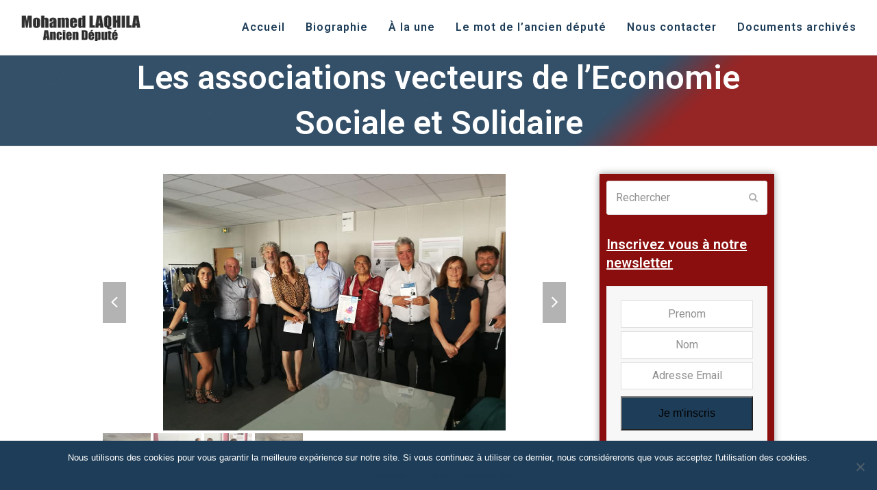

--- FILE ---
content_type: text/html; charset=UTF-8
request_url: https://laqhila11.com/les-associations-vecteurs-de-leconomie-sociale-et-solidaire/
body_size: 24530
content:
<!DOCTYPE html>
<html lang="fr-FR" class="wpex-color-scheme-default">
<head>
<meta charset="UTF-8">
<link rel="profile" href="http://gmpg.org/xfn/11">
<meta name='robots' content='index, follow, max-image-preview:large, max-snippet:-1, max-video-preview:-1' />
<meta name="generator" content="Total WordPress Theme v5.11.1">
<meta name="viewport" content="width=device-width, initial-scale=1">

	<!-- This site is optimized with the Yoast SEO plugin v22.8 - https://yoast.com/wordpress/plugins/seo/ -->
	<title>Les associations vecteurs de l&#039;Economie Sociale et Solidaire - Mohamed Laqhila, ancien Député des Bouches-du-Rhône (13)</title>
	<meta name="description" content="Le monde associatif est invité ce soir à parler économie sociale et solidaire. En L&#039;absence de mon ami Denis Phillipe représenté par David Heckel je co-anime le" />
	<link rel="canonical" href="https://laqhila11.com/les-associations-vecteurs-de-leconomie-sociale-et-solidaire/" />
	<meta property="og:locale" content="fr_FR" />
	<meta property="og:type" content="article" />
	<meta property="og:title" content="Les associations vecteurs de l&#039;Economie Sociale et Solidaire - Mohamed Laqhila, ancien Député des Bouches-du-Rhône (13)" />
	<meta property="og:description" content="Le monde associatif est invité ce soir à parler économie sociale et solidaire. En L&rsquo;absence de mon ami Denis Phillipe représenté par David Heckel je co-anime les débats avec Patricia Aubanel présidente de Pays d&rsquo;Aix association et Stéphane Salord président du comité de région du Crédit. Il est question de l&rsquo;impact sur les territoires, de&hellip;" />
	<meta property="og:url" content="https://laqhila11.com/les-associations-vecteurs-de-leconomie-sociale-et-solidaire/" />
	<meta property="og:site_name" content="Mohamed Laqhila, ancien Député des Bouches-du-Rhône (13)" />
	<meta property="article:publisher" content="https://www.facebook.com/Laqhila11/" />
	<meta property="article:author" content="https://www.facebook.com/Laqhila11/" />
	<meta property="article:published_time" content="2019-06-18T07:36:14+00:00" />
	<meta property="article:modified_time" content="2019-06-18T07:36:15+00:00" />
	<meta property="og:image" content="https://laqhila11.com/wp-content/uploads/2019/06/laqhila-économie-sociale-et-solidaire.jpg" />
	<meta property="og:image:width" content="960" />
	<meta property="og:image:height" content="720" />
	<meta property="og:image:type" content="image/jpeg" />
	<meta name="author" content="laqhila11" />
	<meta name="twitter:card" content="summary_large_image" />
	<meta name="twitter:creator" content="@https://twitter.com/laqhila" />
	<meta name="twitter:site" content="@laqhila" />
	<meta name="twitter:label1" content="Écrit par" />
	<meta name="twitter:data1" content="laqhila11" />
	<meta name="twitter:label2" content="Durée de lecture estimée" />
	<meta name="twitter:data2" content="1 minute" />
	<script type="application/ld+json" class="yoast-schema-graph">{"@context":"https://schema.org","@graph":[{"@type":"Article","@id":"https://laqhila11.com/les-associations-vecteurs-de-leconomie-sociale-et-solidaire/#article","isPartOf":{"@id":"https://laqhila11.com/les-associations-vecteurs-de-leconomie-sociale-et-solidaire/"},"author":{"name":"laqhila11","@id":"https://laqhila11.com/#/schema/person/b942a076d31196a0e5388124883b225f"},"headline":"Les associations vecteurs de l&rsquo;Economie Sociale et Solidaire","datePublished":"2019-06-18T07:36:14+00:00","dateModified":"2019-06-18T07:36:15+00:00","mainEntityOfPage":{"@id":"https://laqhila11.com/les-associations-vecteurs-de-leconomie-sociale-et-solidaire/"},"wordCount":121,"publisher":{"@id":"https://laqhila11.com/#/schema/person/b942a076d31196a0e5388124883b225f"},"image":{"@id":"https://laqhila11.com/les-associations-vecteurs-de-leconomie-sociale-et-solidaire/#primaryimage"},"thumbnailUrl":"https://laqhila11.com/wp-content/uploads/2019/06/laqhila-économie-sociale-et-solidaire.jpg","articleSection":["Circonscription"],"inLanguage":"fr-FR"},{"@type":"WebPage","@id":"https://laqhila11.com/les-associations-vecteurs-de-leconomie-sociale-et-solidaire/","url":"https://laqhila11.com/les-associations-vecteurs-de-leconomie-sociale-et-solidaire/","name":"Les associations vecteurs de l'Economie Sociale et Solidaire - Mohamed Laqhila, ancien Député des Bouches-du-Rhône (13)","isPartOf":{"@id":"https://laqhila11.com/#website"},"primaryImageOfPage":{"@id":"https://laqhila11.com/les-associations-vecteurs-de-leconomie-sociale-et-solidaire/#primaryimage"},"image":{"@id":"https://laqhila11.com/les-associations-vecteurs-de-leconomie-sociale-et-solidaire/#primaryimage"},"thumbnailUrl":"https://laqhila11.com/wp-content/uploads/2019/06/laqhila-économie-sociale-et-solidaire.jpg","datePublished":"2019-06-18T07:36:14+00:00","dateModified":"2019-06-18T07:36:15+00:00","breadcrumb":{"@id":"https://laqhila11.com/les-associations-vecteurs-de-leconomie-sociale-et-solidaire/#breadcrumb"},"inLanguage":"fr-FR","potentialAction":[{"@type":"ReadAction","target":["https://laqhila11.com/les-associations-vecteurs-de-leconomie-sociale-et-solidaire/"]}]},{"@type":"ImageObject","inLanguage":"fr-FR","@id":"https://laqhila11.com/les-associations-vecteurs-de-leconomie-sociale-et-solidaire/#primaryimage","url":"https://laqhila11.com/wp-content/uploads/2019/06/laqhila-économie-sociale-et-solidaire.jpg","contentUrl":"https://laqhila11.com/wp-content/uploads/2019/06/laqhila-économie-sociale-et-solidaire.jpg","width":960,"height":720},{"@type":"BreadcrumbList","@id":"https://laqhila11.com/les-associations-vecteurs-de-leconomie-sociale-et-solidaire/#breadcrumb","itemListElement":[{"@type":"ListItem","position":1,"name":"Accueil","item":"https://laqhila11.com/"},{"@type":"ListItem","position":2,"name":"À la une","item":"https://laqhila11.com/a-la-une/"},{"@type":"ListItem","position":3,"name":"Les associations vecteurs de l&rsquo;Economie…"}]},{"@type":"WebSite","@id":"https://laqhila11.com/#website","url":"https://laqhila11.com/","name":"Mohamed Laqhila, Député des Bouches-du-Rhône (13)","description":"","publisher":{"@id":"https://laqhila11.com/#/schema/person/b942a076d31196a0e5388124883b225f"},"potentialAction":[{"@type":"SearchAction","target":{"@type":"EntryPoint","urlTemplate":"https://laqhila11.com/?s={search_term_string}"},"query-input":"required name=search_term_string"}],"inLanguage":"fr-FR"},{"@type":["Person","Organization"],"@id":"https://laqhila11.com/#/schema/person/b942a076d31196a0e5388124883b225f","name":"laqhila11","image":{"@type":"ImageObject","inLanguage":"fr-FR","@id":"https://laqhila11.com/#/schema/person/image/","url":"https://laqhila11.com/wp-content/uploads/2024/07/logo-ml-11-ancien-depute.png","contentUrl":"https://laqhila11.com/wp-content/uploads/2024/07/logo-ml-11-ancien-depute.png","width":175,"height":50,"caption":"laqhila11"},"logo":{"@id":"https://laqhila11.com/#/schema/person/image/"},"sameAs":["https://www.facebook.com/Laqhila11/","https://www.instagram.com/depute_laqhila/","https://www.linkedin.com/in/mohamed-laqhila-693b7620/","https://x.com/https://twitter.com/laqhila","https://www.youtube.com/channel/UC_ZRsbnKHxw5vECIpswQvXA"]}]}</script>
	<!-- / Yoast SEO plugin. -->


<link rel='dns-prefetch' href='//maxcdn.bootstrapcdn.com' />
<link rel='dns-prefetch' href='//fonts.googleapis.com' />
<link rel="alternate" type="application/rss+xml" title="Mohamed Laqhila, ancien Député des Bouches-du-Rhône (13) &raquo; Flux" href="https://laqhila11.com/feed/" />
<link rel="alternate" type="application/rss+xml" title="Mohamed Laqhila, ancien Député des Bouches-du-Rhône (13) &raquo; Flux des commentaires" href="https://laqhila11.com/comments/feed/" />
<link rel="preload" href="https://laqhila11.com/wp-content/themes/Total/assets/lib/ticons/fonts/ticons.woff2" type="font/woff2" as="font" crossorigin>		<!-- This site uses the Google Analytics by MonsterInsights plugin v9.11.1 - Using Analytics tracking - https://www.monsterinsights.com/ -->
							<script src="//www.googletagmanager.com/gtag/js?id=G-NPFWVZ3CP5"  data-cfasync="false" data-wpfc-render="false" async></script>
			<script data-cfasync="false" data-wpfc-render="false">
				var mi_version = '9.11.1';
				var mi_track_user = true;
				var mi_no_track_reason = '';
								var MonsterInsightsDefaultLocations = {"page_location":"https:\/\/laqhila11.com\/les-associations-vecteurs-de-leconomie-sociale-et-solidaire\/"};
								if ( typeof MonsterInsightsPrivacyGuardFilter === 'function' ) {
					var MonsterInsightsLocations = (typeof MonsterInsightsExcludeQuery === 'object') ? MonsterInsightsPrivacyGuardFilter( MonsterInsightsExcludeQuery ) : MonsterInsightsPrivacyGuardFilter( MonsterInsightsDefaultLocations );
				} else {
					var MonsterInsightsLocations = (typeof MonsterInsightsExcludeQuery === 'object') ? MonsterInsightsExcludeQuery : MonsterInsightsDefaultLocations;
				}

								var disableStrs = [
										'ga-disable-G-NPFWVZ3CP5',
									];

				/* Function to detect opted out users */
				function __gtagTrackerIsOptedOut() {
					for (var index = 0; index < disableStrs.length; index++) {
						if (document.cookie.indexOf(disableStrs[index] + '=true') > -1) {
							return true;
						}
					}

					return false;
				}

				/* Disable tracking if the opt-out cookie exists. */
				if (__gtagTrackerIsOptedOut()) {
					for (var index = 0; index < disableStrs.length; index++) {
						window[disableStrs[index]] = true;
					}
				}

				/* Opt-out function */
				function __gtagTrackerOptout() {
					for (var index = 0; index < disableStrs.length; index++) {
						document.cookie = disableStrs[index] + '=true; expires=Thu, 31 Dec 2099 23:59:59 UTC; path=/';
						window[disableStrs[index]] = true;
					}
				}

				if ('undefined' === typeof gaOptout) {
					function gaOptout() {
						__gtagTrackerOptout();
					}
				}
								window.dataLayer = window.dataLayer || [];

				window.MonsterInsightsDualTracker = {
					helpers: {},
					trackers: {},
				};
				if (mi_track_user) {
					function __gtagDataLayer() {
						dataLayer.push(arguments);
					}

					function __gtagTracker(type, name, parameters) {
						if (!parameters) {
							parameters = {};
						}

						if (parameters.send_to) {
							__gtagDataLayer.apply(null, arguments);
							return;
						}

						if (type === 'event') {
														parameters.send_to = monsterinsights_frontend.v4_id;
							var hookName = name;
							if (typeof parameters['event_category'] !== 'undefined') {
								hookName = parameters['event_category'] + ':' + name;
							}

							if (typeof MonsterInsightsDualTracker.trackers[hookName] !== 'undefined') {
								MonsterInsightsDualTracker.trackers[hookName](parameters);
							} else {
								__gtagDataLayer('event', name, parameters);
							}
							
						} else {
							__gtagDataLayer.apply(null, arguments);
						}
					}

					__gtagTracker('js', new Date());
					__gtagTracker('set', {
						'developer_id.dZGIzZG': true,
											});
					if ( MonsterInsightsLocations.page_location ) {
						__gtagTracker('set', MonsterInsightsLocations);
					}
										__gtagTracker('config', 'G-NPFWVZ3CP5', {"forceSSL":"true"} );
										window.gtag = __gtagTracker;										(function () {
						/* https://developers.google.com/analytics/devguides/collection/analyticsjs/ */
						/* ga and __gaTracker compatibility shim. */
						var noopfn = function () {
							return null;
						};
						var newtracker = function () {
							return new Tracker();
						};
						var Tracker = function () {
							return null;
						};
						var p = Tracker.prototype;
						p.get = noopfn;
						p.set = noopfn;
						p.send = function () {
							var args = Array.prototype.slice.call(arguments);
							args.unshift('send');
							__gaTracker.apply(null, args);
						};
						var __gaTracker = function () {
							var len = arguments.length;
							if (len === 0) {
								return;
							}
							var f = arguments[len - 1];
							if (typeof f !== 'object' || f === null || typeof f.hitCallback !== 'function') {
								if ('send' === arguments[0]) {
									var hitConverted, hitObject = false, action;
									if ('event' === arguments[1]) {
										if ('undefined' !== typeof arguments[3]) {
											hitObject = {
												'eventAction': arguments[3],
												'eventCategory': arguments[2],
												'eventLabel': arguments[4],
												'value': arguments[5] ? arguments[5] : 1,
											}
										}
									}
									if ('pageview' === arguments[1]) {
										if ('undefined' !== typeof arguments[2]) {
											hitObject = {
												'eventAction': 'page_view',
												'page_path': arguments[2],
											}
										}
									}
									if (typeof arguments[2] === 'object') {
										hitObject = arguments[2];
									}
									if (typeof arguments[5] === 'object') {
										Object.assign(hitObject, arguments[5]);
									}
									if ('undefined' !== typeof arguments[1].hitType) {
										hitObject = arguments[1];
										if ('pageview' === hitObject.hitType) {
											hitObject.eventAction = 'page_view';
										}
									}
									if (hitObject) {
										action = 'timing' === arguments[1].hitType ? 'timing_complete' : hitObject.eventAction;
										hitConverted = mapArgs(hitObject);
										__gtagTracker('event', action, hitConverted);
									}
								}
								return;
							}

							function mapArgs(args) {
								var arg, hit = {};
								var gaMap = {
									'eventCategory': 'event_category',
									'eventAction': 'event_action',
									'eventLabel': 'event_label',
									'eventValue': 'event_value',
									'nonInteraction': 'non_interaction',
									'timingCategory': 'event_category',
									'timingVar': 'name',
									'timingValue': 'value',
									'timingLabel': 'event_label',
									'page': 'page_path',
									'location': 'page_location',
									'title': 'page_title',
									'referrer' : 'page_referrer',
								};
								for (arg in args) {
																		if (!(!args.hasOwnProperty(arg) || !gaMap.hasOwnProperty(arg))) {
										hit[gaMap[arg]] = args[arg];
									} else {
										hit[arg] = args[arg];
									}
								}
								return hit;
							}

							try {
								f.hitCallback();
							} catch (ex) {
							}
						};
						__gaTracker.create = newtracker;
						__gaTracker.getByName = newtracker;
						__gaTracker.getAll = function () {
							return [];
						};
						__gaTracker.remove = noopfn;
						__gaTracker.loaded = true;
						window['__gaTracker'] = __gaTracker;
					})();
									} else {
										console.log("");
					(function () {
						function __gtagTracker() {
							return null;
						}

						window['__gtagTracker'] = __gtagTracker;
						window['gtag'] = __gtagTracker;
					})();
									}
			</script>
							<!-- / Google Analytics by MonsterInsights -->
		<link rel='stylesheet' id='js_composer_front-css' href='https://laqhila11.com/wp-content/plugins/js_composer/assets/css/js_composer.min.css?ver=7.3' media='all' />
<link rel='stylesheet' id='wp-block-library-css' href='https://laqhila11.com/wp-includes/css/dist/block-library/style.min.css?ver=6.5.7' media='all' />
<style id='global-styles-inline-css'>
body{--wp--preset--color--black: #000000;--wp--preset--color--cyan-bluish-gray: #abb8c3;--wp--preset--color--white: #ffffff;--wp--preset--color--pale-pink: #f78da7;--wp--preset--color--vivid-red: #cf2e2e;--wp--preset--color--luminous-vivid-orange: #ff6900;--wp--preset--color--luminous-vivid-amber: #fcb900;--wp--preset--color--light-green-cyan: #7bdcb5;--wp--preset--color--vivid-green-cyan: #00d084;--wp--preset--color--pale-cyan-blue: #8ed1fc;--wp--preset--color--vivid-cyan-blue: #0693e3;--wp--preset--color--vivid-purple: #9b51e0;--wp--preset--color--accent: #b6b6b6;--wp--preset--color--on-accent: #fff;--wp--preset--color--accent-alt: #1464cc;--wp--preset--color--on-accent-alt: #fff;--wp--preset--gradient--vivid-cyan-blue-to-vivid-purple: linear-gradient(135deg,rgba(6,147,227,1) 0%,rgb(155,81,224) 100%);--wp--preset--gradient--light-green-cyan-to-vivid-green-cyan: linear-gradient(135deg,rgb(122,220,180) 0%,rgb(0,208,130) 100%);--wp--preset--gradient--luminous-vivid-amber-to-luminous-vivid-orange: linear-gradient(135deg,rgba(252,185,0,1) 0%,rgba(255,105,0,1) 100%);--wp--preset--gradient--luminous-vivid-orange-to-vivid-red: linear-gradient(135deg,rgba(255,105,0,1) 0%,rgb(207,46,46) 100%);--wp--preset--gradient--very-light-gray-to-cyan-bluish-gray: linear-gradient(135deg,rgb(238,238,238) 0%,rgb(169,184,195) 100%);--wp--preset--gradient--cool-to-warm-spectrum: linear-gradient(135deg,rgb(74,234,220) 0%,rgb(151,120,209) 20%,rgb(207,42,186) 40%,rgb(238,44,130) 60%,rgb(251,105,98) 80%,rgb(254,248,76) 100%);--wp--preset--gradient--blush-light-purple: linear-gradient(135deg,rgb(255,206,236) 0%,rgb(152,150,240) 100%);--wp--preset--gradient--blush-bordeaux: linear-gradient(135deg,rgb(254,205,165) 0%,rgb(254,45,45) 50%,rgb(107,0,62) 100%);--wp--preset--gradient--luminous-dusk: linear-gradient(135deg,rgb(255,203,112) 0%,rgb(199,81,192) 50%,rgb(65,88,208) 100%);--wp--preset--gradient--pale-ocean: linear-gradient(135deg,rgb(255,245,203) 0%,rgb(182,227,212) 50%,rgb(51,167,181) 100%);--wp--preset--gradient--electric-grass: linear-gradient(135deg,rgb(202,248,128) 0%,rgb(113,206,126) 100%);--wp--preset--gradient--midnight: linear-gradient(135deg,rgb(2,3,129) 0%,rgb(40,116,252) 100%);--wp--preset--font-size--small: 13px;--wp--preset--font-size--medium: 20px;--wp--preset--font-size--large: 36px;--wp--preset--font-size--x-large: 42px;--wp--preset--spacing--20: 0.44rem;--wp--preset--spacing--30: 0.67rem;--wp--preset--spacing--40: 1rem;--wp--preset--spacing--50: 1.5rem;--wp--preset--spacing--60: 2.25rem;--wp--preset--spacing--70: 3.38rem;--wp--preset--spacing--80: 5.06rem;--wp--preset--shadow--natural: 6px 6px 9px rgba(0, 0, 0, 0.2);--wp--preset--shadow--deep: 12px 12px 50px rgba(0, 0, 0, 0.4);--wp--preset--shadow--sharp: 6px 6px 0px rgba(0, 0, 0, 0.2);--wp--preset--shadow--outlined: 6px 6px 0px -3px rgba(255, 255, 255, 1), 6px 6px rgba(0, 0, 0, 1);--wp--preset--shadow--crisp: 6px 6px 0px rgba(0, 0, 0, 1);}body { margin: 0;--wp--style--global--content-size: 840px;--wp--style--global--wide-size: 1200px; }.wp-site-blocks > .alignleft { float: left; margin-right: 2em; }.wp-site-blocks > .alignright { float: right; margin-left: 2em; }.wp-site-blocks > .aligncenter { justify-content: center; margin-left: auto; margin-right: auto; }:where(.wp-site-blocks) > * { margin-block-start: 24px; margin-block-end: 0; }:where(.wp-site-blocks) > :first-child:first-child { margin-block-start: 0; }:where(.wp-site-blocks) > :last-child:last-child { margin-block-end: 0; }body { --wp--style--block-gap: 24px; }:where(body .is-layout-flow)  > :first-child:first-child{margin-block-start: 0;}:where(body .is-layout-flow)  > :last-child:last-child{margin-block-end: 0;}:where(body .is-layout-flow)  > *{margin-block-start: 24px;margin-block-end: 0;}:where(body .is-layout-constrained)  > :first-child:first-child{margin-block-start: 0;}:where(body .is-layout-constrained)  > :last-child:last-child{margin-block-end: 0;}:where(body .is-layout-constrained)  > *{margin-block-start: 24px;margin-block-end: 0;}:where(body .is-layout-flex) {gap: 24px;}:where(body .is-layout-grid) {gap: 24px;}body .is-layout-flow > .alignleft{float: left;margin-inline-start: 0;margin-inline-end: 2em;}body .is-layout-flow > .alignright{float: right;margin-inline-start: 2em;margin-inline-end: 0;}body .is-layout-flow > .aligncenter{margin-left: auto !important;margin-right: auto !important;}body .is-layout-constrained > .alignleft{float: left;margin-inline-start: 0;margin-inline-end: 2em;}body .is-layout-constrained > .alignright{float: right;margin-inline-start: 2em;margin-inline-end: 0;}body .is-layout-constrained > .aligncenter{margin-left: auto !important;margin-right: auto !important;}body .is-layout-constrained > :where(:not(.alignleft):not(.alignright):not(.alignfull)){max-width: var(--wp--style--global--content-size);margin-left: auto !important;margin-right: auto !important;}body .is-layout-constrained > .alignwide{max-width: var(--wp--style--global--wide-size);}body .is-layout-flex{display: flex;}body .is-layout-flex{flex-wrap: wrap;align-items: center;}body .is-layout-flex > *{margin: 0;}body .is-layout-grid{display: grid;}body .is-layout-grid > *{margin: 0;}body{padding-top: 0px;padding-right: 0px;padding-bottom: 0px;padding-left: 0px;}a:where(:not(.wp-element-button)){text-decoration: underline;}.wp-element-button, .wp-block-button__link{background-color: var(--wpex-btn-bg, var(--wpex-accent));border-radius: var(--wpex-btn-border-radius);border-color: var(--wpex-btn-border-color, currentColor);border-width: var(--wpex-btn-border-width);border-style: var(--wpex-btn-border-style);color: var(--wpex-btn-color, var(--wpex-on-accent));font-family: var(--wpex-btn-font-family);font-size: var(--wpex-btn-font-size);font-style: var(--wpex-btn-font-style);font-weight: var(--wpex-btn-font-weight);letter-spacing: var(--wpex-btn-letter-spacing);line-height: inherit;padding: var(--wpex-btn-padding);text-decoration: none;text-transform: var(--wpex-btn-text-transform);}.wp-element-button:hover, .wp-block-button__link:hover{background-color: var(--wpex-hover-btn-bg, var(--wpex-accent-alt));border-color: var(--wpex-hover-btn-border-color, var(--wpex-btn-border-color, currentColor));color: var(--wpex-hover-btn-color, var(--wpex-on-accent-alt));}.wp-element-button:active, .wp-block-button__link:active{background-color: var(--wpex-active-btn-bg, var(--wpex-hover-btn-bg, var(--wpex-accent-alt)));border-color: var(--wpex-active-btn-border-color, var(--wpex-hover-btn-border-color, var(--wpex-btn-border-color, currentColor)));color: var(--wpex-active-btn-color, var(--wpex-hover-btn-color, var(--wpex-on-accent-alt)));}.has-black-color{color: var(--wp--preset--color--black) !important;}.has-cyan-bluish-gray-color{color: var(--wp--preset--color--cyan-bluish-gray) !important;}.has-white-color{color: var(--wp--preset--color--white) !important;}.has-pale-pink-color{color: var(--wp--preset--color--pale-pink) !important;}.has-vivid-red-color{color: var(--wp--preset--color--vivid-red) !important;}.has-luminous-vivid-orange-color{color: var(--wp--preset--color--luminous-vivid-orange) !important;}.has-luminous-vivid-amber-color{color: var(--wp--preset--color--luminous-vivid-amber) !important;}.has-light-green-cyan-color{color: var(--wp--preset--color--light-green-cyan) !important;}.has-vivid-green-cyan-color{color: var(--wp--preset--color--vivid-green-cyan) !important;}.has-pale-cyan-blue-color{color: var(--wp--preset--color--pale-cyan-blue) !important;}.has-vivid-cyan-blue-color{color: var(--wp--preset--color--vivid-cyan-blue) !important;}.has-vivid-purple-color{color: var(--wp--preset--color--vivid-purple) !important;}.has-accent-color{color: var(--wp--preset--color--accent) !important;}.has-on-accent-color{color: var(--wp--preset--color--on-accent) !important;}.has-accent-alt-color{color: var(--wp--preset--color--accent-alt) !important;}.has-on-accent-alt-color{color: var(--wp--preset--color--on-accent-alt) !important;}.has-black-background-color{background-color: var(--wp--preset--color--black) !important;}.has-cyan-bluish-gray-background-color{background-color: var(--wp--preset--color--cyan-bluish-gray) !important;}.has-white-background-color{background-color: var(--wp--preset--color--white) !important;}.has-pale-pink-background-color{background-color: var(--wp--preset--color--pale-pink) !important;}.has-vivid-red-background-color{background-color: var(--wp--preset--color--vivid-red) !important;}.has-luminous-vivid-orange-background-color{background-color: var(--wp--preset--color--luminous-vivid-orange) !important;}.has-luminous-vivid-amber-background-color{background-color: var(--wp--preset--color--luminous-vivid-amber) !important;}.has-light-green-cyan-background-color{background-color: var(--wp--preset--color--light-green-cyan) !important;}.has-vivid-green-cyan-background-color{background-color: var(--wp--preset--color--vivid-green-cyan) !important;}.has-pale-cyan-blue-background-color{background-color: var(--wp--preset--color--pale-cyan-blue) !important;}.has-vivid-cyan-blue-background-color{background-color: var(--wp--preset--color--vivid-cyan-blue) !important;}.has-vivid-purple-background-color{background-color: var(--wp--preset--color--vivid-purple) !important;}.has-accent-background-color{background-color: var(--wp--preset--color--accent) !important;}.has-on-accent-background-color{background-color: var(--wp--preset--color--on-accent) !important;}.has-accent-alt-background-color{background-color: var(--wp--preset--color--accent-alt) !important;}.has-on-accent-alt-background-color{background-color: var(--wp--preset--color--on-accent-alt) !important;}.has-black-border-color{border-color: var(--wp--preset--color--black) !important;}.has-cyan-bluish-gray-border-color{border-color: var(--wp--preset--color--cyan-bluish-gray) !important;}.has-white-border-color{border-color: var(--wp--preset--color--white) !important;}.has-pale-pink-border-color{border-color: var(--wp--preset--color--pale-pink) !important;}.has-vivid-red-border-color{border-color: var(--wp--preset--color--vivid-red) !important;}.has-luminous-vivid-orange-border-color{border-color: var(--wp--preset--color--luminous-vivid-orange) !important;}.has-luminous-vivid-amber-border-color{border-color: var(--wp--preset--color--luminous-vivid-amber) !important;}.has-light-green-cyan-border-color{border-color: var(--wp--preset--color--light-green-cyan) !important;}.has-vivid-green-cyan-border-color{border-color: var(--wp--preset--color--vivid-green-cyan) !important;}.has-pale-cyan-blue-border-color{border-color: var(--wp--preset--color--pale-cyan-blue) !important;}.has-vivid-cyan-blue-border-color{border-color: var(--wp--preset--color--vivid-cyan-blue) !important;}.has-vivid-purple-border-color{border-color: var(--wp--preset--color--vivid-purple) !important;}.has-accent-border-color{border-color: var(--wp--preset--color--accent) !important;}.has-on-accent-border-color{border-color: var(--wp--preset--color--on-accent) !important;}.has-accent-alt-border-color{border-color: var(--wp--preset--color--accent-alt) !important;}.has-on-accent-alt-border-color{border-color: var(--wp--preset--color--on-accent-alt) !important;}.has-vivid-cyan-blue-to-vivid-purple-gradient-background{background: var(--wp--preset--gradient--vivid-cyan-blue-to-vivid-purple) !important;}.has-light-green-cyan-to-vivid-green-cyan-gradient-background{background: var(--wp--preset--gradient--light-green-cyan-to-vivid-green-cyan) !important;}.has-luminous-vivid-amber-to-luminous-vivid-orange-gradient-background{background: var(--wp--preset--gradient--luminous-vivid-amber-to-luminous-vivid-orange) !important;}.has-luminous-vivid-orange-to-vivid-red-gradient-background{background: var(--wp--preset--gradient--luminous-vivid-orange-to-vivid-red) !important;}.has-very-light-gray-to-cyan-bluish-gray-gradient-background{background: var(--wp--preset--gradient--very-light-gray-to-cyan-bluish-gray) !important;}.has-cool-to-warm-spectrum-gradient-background{background: var(--wp--preset--gradient--cool-to-warm-spectrum) !important;}.has-blush-light-purple-gradient-background{background: var(--wp--preset--gradient--blush-light-purple) !important;}.has-blush-bordeaux-gradient-background{background: var(--wp--preset--gradient--blush-bordeaux) !important;}.has-luminous-dusk-gradient-background{background: var(--wp--preset--gradient--luminous-dusk) !important;}.has-pale-ocean-gradient-background{background: var(--wp--preset--gradient--pale-ocean) !important;}.has-electric-grass-gradient-background{background: var(--wp--preset--gradient--electric-grass) !important;}.has-midnight-gradient-background{background: var(--wp--preset--gradient--midnight) !important;}.has-small-font-size{font-size: var(--wp--preset--font-size--small) !important;}.has-medium-font-size{font-size: var(--wp--preset--font-size--medium) !important;}.has-large-font-size{font-size: var(--wp--preset--font-size--large) !important;}.has-x-large-font-size{font-size: var(--wp--preset--font-size--x-large) !important;}
.wp-block-navigation a:where(:not(.wp-element-button)){color: inherit;}
.wp-block-post-template{margin: 0 auto;}
.wp-block-pullquote{font-size: 1.5em;line-height: 1.6;}
.wp-block-separator{background-color: var(--wpex-border-main);border-width: 0px;margin: 2.308em auto;color: var(--wpex-border-main);}
.wp-block-button.is-style-outline .wp-block-button__link{color: var(--wpex-btn-bg, var(--wpex-accent));font-weight: var(--wpex-bold);padding: var(--wpex-btn-padding);}
.wp-block-table > table{margin: 0;}
</style>
<link rel='stylesheet' id='contact-form-7-css' href='https://laqhila11.com/wp-content/plugins/contact-form-7/includes/css/styles.css?ver=5.9.5' media='all' />
<link rel='stylesheet' id='cookie-notice-front-css' href='https://laqhila11.com/wp-content/plugins/cookie-notice/css/front.min.css?ver=2.4.16' media='all' />
<link rel='stylesheet' id='cff-css' href='https://laqhila11.com/wp-content/plugins/custom-facebook-feed/assets/css/cff-style.min.css?ver=4.2.5' media='all' />
<link rel='stylesheet' id='sb-font-awesome-css' href='https://maxcdn.bootstrapcdn.com/font-awesome/4.7.0/css/font-awesome.min.css?ver=6.5.7' media='all' />
<link rel='stylesheet' id='parent-style-css' href='https://laqhila11.com/wp-content/themes/Total/style.css?ver=5.11.1' media='all' />
<link rel='stylesheet' id='wpex-google-font-roboto-css' href='//fonts.googleapis.com/css2?family=Roboto:ital,wght@0,100;0,200;0,300;0,400;0,500;0,600;0,700;0,800;0,900;1,100;1,200;1,300;1,400;1,500;1,600;1,700;1,800;1,900&#038;display=swap&#038;subset=latin' media='all' />
<link rel='stylesheet' id='wpex-style-css' href='https://laqhila11.com/wp-content/themes/total-child-theme/style.css?ver=5.11.1' media='all' />
<link rel='stylesheet' id='wpex-mobile-menu-breakpoint-max-css' href='https://laqhila11.com/wp-content/themes/Total/assets/css/wpex-mobile-menu-breakpoint-max.css?ver=5.11.1' media='only screen and (max-width:959px)' />
<link rel='stylesheet' id='wpex-mobile-menu-breakpoint-min-css' href='https://laqhila11.com/wp-content/themes/Total/assets/css/wpex-mobile-menu-breakpoint-min.css?ver=5.11.1' media='only screen and (min-width:960px)' />
<link rel='stylesheet' id='wpex-wpbakery-css' href='https://laqhila11.com/wp-content/themes/Total/assets/css/frontend/wpbakery.css?ver=5.11.1' media='all' />
<link rel='stylesheet' id='ticons-css' href='https://laqhila11.com/wp-content/themes/Total/assets/lib/ticons/css/ticons.min.css?ver=1.0.1' media='all' />
<link rel='stylesheet' id='vcex-shortcodes-css' href='https://laqhila11.com/wp-content/themes/Total/assets/css/vcex-shortcodes.css?ver=5.11.1' media='all' />
<script src="https://laqhila11.com/wp-content/plugins/google-analytics-for-wordpress/assets/js/frontend-gtag.min.js?ver=9.11.1" id="monsterinsights-frontend-script-js" async data-wp-strategy="async"></script>
<script data-cfasync="false" data-wpfc-render="false" id='monsterinsights-frontend-script-js-extra'>var monsterinsights_frontend = {"js_events_tracking":"true","download_extensions":"doc,pdf,ppt,zip,xls,docx,pptx,xlsx","inbound_paths":"[]","home_url":"https:\/\/laqhila11.com","hash_tracking":"false","v4_id":"G-NPFWVZ3CP5"};</script>
<script src="https://laqhila11.com/wp-includes/js/jquery/jquery.min.js?ver=3.7.1" id="jquery-core-js"></script>
<script src="https://laqhila11.com/wp-includes/js/jquery/jquery-migrate.min.js?ver=3.4.1" id="jquery-migrate-js"></script>
<script src="https://laqhila11.com/wp-content/plugins/revslider/public/assets/js/rbtools.min.js?ver=6.6.20" async id="tp-tools-js"></script>
<script src="https://laqhila11.com/wp-content/plugins/revslider/public/assets/js/rs6.min.js?ver=6.6.20" async id="revmin-js"></script>
<script></script><link rel="https://api.w.org/" href="https://laqhila11.com/wp-json/" /><link rel="alternate" type="application/json" href="https://laqhila11.com/wp-json/wp/v2/posts/4698" /><link rel="EditURI" type="application/rsd+xml" title="RSD" href="https://laqhila11.com/xmlrpc.php?rsd" />
<meta name="generator" content="WordPress 6.5.7" />
<link rel='shortlink' href='https://laqhila11.com/?p=4698' />
<link rel="alternate" type="application/json+oembed" href="https://laqhila11.com/wp-json/oembed/1.0/embed?url=https%3A%2F%2Flaqhila11.com%2Fles-associations-vecteurs-de-leconomie-sociale-et-solidaire%2F" />
<link rel="alternate" type="text/xml+oembed" href="https://laqhila11.com/wp-json/oembed/1.0/embed?url=https%3A%2F%2Flaqhila11.com%2Fles-associations-vecteurs-de-leconomie-sociale-et-solidaire%2F&#038;format=xml" />
<style type="text/css">
.feedzy-rss-link-icon:after {
	content: url("https://laqhila11.com/wp-content/plugins/feedzy-rss-feeds/img/external-link.png");
	margin-left: 3px;
}
</style>
				<script>
			document.documentElement.className = document.documentElement.className.replace('no-js', 'js');
		</script>
				<style>
			.no-js img.lazyload {
				display: none;
			}

			figure.wp-block-image img.lazyloading {
				min-width: 150px;
			}

						.lazyload, .lazyloading {
				opacity: 0;
			}

			.lazyloaded {
				opacity: 1;
				transition: opacity 400ms;
				transition-delay: 0ms;
			}

					</style>
		<link rel="icon" href="https://laqhila11.com/wp-content/uploads/2024/06/mohamed-laqhila-favion.png" sizes="32x32"><link rel="shortcut icon" href="https://laqhila11.com/wp-content/uploads/2024/06/mohamed-laqhila-favion.png"><link rel="apple-touch-icon" href="https://laqhila11.com/wp-content/uploads/2024/06/mohamed-laqhila-favion.png" sizes="57x57" ><link rel="apple-touch-icon" href="https://laqhila11.com/wp-content/uploads/2024/06/mohamed-laqhila-favion.png" sizes="76x76" ><link rel="apple-touch-icon" href="https://laqhila11.com/wp-content/uploads/2024/06/mohamed-laqhila-favion.png" sizes="120x120"><link rel="apple-touch-icon" href="https://laqhila11.com/wp-content/uploads/2024/06/mohamed-laqhila-favion.png" sizes="114x114"><noscript><style>body:not(.content-full-screen) .wpex-vc-row-stretched[data-vc-full-width-init="false"]{visibility:visible;}</style></noscript><script>function setREVStartSize(e){
			//window.requestAnimationFrame(function() {
				window.RSIW = window.RSIW===undefined ? window.innerWidth : window.RSIW;
				window.RSIH = window.RSIH===undefined ? window.innerHeight : window.RSIH;
				try {
					var pw = document.getElementById(e.c).parentNode.offsetWidth,
						newh;
					pw = pw===0 || isNaN(pw) || (e.l=="fullwidth" || e.layout=="fullwidth") ? window.RSIW : pw;
					e.tabw = e.tabw===undefined ? 0 : parseInt(e.tabw);
					e.thumbw = e.thumbw===undefined ? 0 : parseInt(e.thumbw);
					e.tabh = e.tabh===undefined ? 0 : parseInt(e.tabh);
					e.thumbh = e.thumbh===undefined ? 0 : parseInt(e.thumbh);
					e.tabhide = e.tabhide===undefined ? 0 : parseInt(e.tabhide);
					e.thumbhide = e.thumbhide===undefined ? 0 : parseInt(e.thumbhide);
					e.mh = e.mh===undefined || e.mh=="" || e.mh==="auto" ? 0 : parseInt(e.mh,0);
					if(e.layout==="fullscreen" || e.l==="fullscreen")
						newh = Math.max(e.mh,window.RSIH);
					else{
						e.gw = Array.isArray(e.gw) ? e.gw : [e.gw];
						for (var i in e.rl) if (e.gw[i]===undefined || e.gw[i]===0) e.gw[i] = e.gw[i-1];
						e.gh = e.el===undefined || e.el==="" || (Array.isArray(e.el) && e.el.length==0)? e.gh : e.el;
						e.gh = Array.isArray(e.gh) ? e.gh : [e.gh];
						for (var i in e.rl) if (e.gh[i]===undefined || e.gh[i]===0) e.gh[i] = e.gh[i-1];
											
						var nl = new Array(e.rl.length),
							ix = 0,
							sl;
						e.tabw = e.tabhide>=pw ? 0 : e.tabw;
						e.thumbw = e.thumbhide>=pw ? 0 : e.thumbw;
						e.tabh = e.tabhide>=pw ? 0 : e.tabh;
						e.thumbh = e.thumbhide>=pw ? 0 : e.thumbh;
						for (var i in e.rl) nl[i] = e.rl[i]<window.RSIW ? 0 : e.rl[i];
						sl = nl[0];
						for (var i in nl) if (sl>nl[i] && nl[i]>0) { sl = nl[i]; ix=i;}
						var m = pw>(e.gw[ix]+e.tabw+e.thumbw) ? 1 : (pw-(e.tabw+e.thumbw)) / (e.gw[ix]);
						newh =  (e.gh[ix] * m) + (e.tabh + e.thumbh);
					}
					var el = document.getElementById(e.c);
					if (el!==null && el) el.style.height = newh+"px";
					el = document.getElementById(e.c+"_wrapper");
					if (el!==null && el) {
						el.style.height = newh+"px";
						el.style.display = "block";
					}
				} catch(e){
					console.log("Failure at Presize of Slider:" + e)
				}
			//});
		  };</script>
<noscript><style> .wpb_animate_when_almost_visible { opacity: 1; }</style></noscript><style data-type="wpex-css" id="wpex-css">/*TYPOGRAPHY*/body{font-family:"Roboto",sans-serif;font-size:16px;color:#111111}#site-logo .site-logo-text{letter-spacing:1px}.main-navigation-ul .link-inner{font-family:"Roboto",sans-serif;font-weight:600;font-size:16px;letter-spacing:1px}.main-navigation-ul .sub-menu .link-inner{font-family:"Roboto",sans-serif}.wpex-mobile-menu,#sidr-main{font-family:"Roboto",sans-serif}.page-header .page-header-title{font-size:26px}.sidebar-box .widget-title{font-size:16px}.footer-callout-content{font-family:"Roboto",sans-serif}/*ADVANCED STYLING CSS*/.page-header.has-bg-image{background-image:url(https://laqhila11.com/wp-content/uploads/2021/03/laqhila-gradiant-background.jpg)}/*CUSTOMIZER STYLING*/:root{--wpex-accent:#b6b6b6;--wpex-accent-alt:#b6b6b6;--wpex-border-main:#000000;--wpex-link-color:#1e3d58;--wpex-hover-heading-link-color:#1e3d58;--wpex-hover-link-color:#890e0d;--wpex-btn-bg:#890e0d;--wpex-hover-btn-bg:#890e0d;--wpex-active-pagination-link-color:#ffffff;--wpex-active-pagination-link-bg:#333333;--wpex-site-header-shrink-start-height:78px;--wpex-vc-column-inner-margin-bottom:40px;--wpex-page-animation-loader-accent:#1e3d58;--wpex-page-animation-loader-color:#890e0d}.page-header.wpex-supports-mods .page-header-title{color:#ffffff}.site-breadcrumbs{color:#cccccc}.site-breadcrumbs .sep{color:#aaaaaa}.site-breadcrumbs a{color:#ffffff}#site-scroll-top{background-color:#1e3d58;color:#ffffff}.header-padding{padding-top:15px;padding-bottom:15px}.wpex-sticky-header-holder.is-sticky #site-header{opacity:0.95}#site-navigation-wrap{--wpex-main-nav-link-color:#1e3d58;--wpex-hover-main-nav-link-color:#1e3d58;--wpex-active-main-nav-link-color:#1e3d58;--wpex-hover-main-nav-link-color:#980e0d;--wpex-active-main-nav-link-color:#980e0d}#mobile-menu{--wpex-link-color:#1e3d58;--wpex-hover-link-color:#1e3d58;--wpex-hover-link-color:#890e0d}#sidr-main,.sidr-class-dropdown-menu ul{background-color:#1e3d58}#sidr-main{color:#ffffff;--wpex-link-color:#ffffff;--wpex-text-2:#ffffff}#sidebar{background-color:#890e0d;padding:10px;color:#ffffff;--wpex-link-color:#ffffff;--wpex-hover-link-color:#ffffff;--wpex-widget-link-color:#ffffff}#sidebar .widget-title{color:#ffffff;text-align:left}#footer-callout-wrap{background-color:#1e3d58;color:#ffffff}#footer-callout .theme-button{background:#ffffff;color:#1e3d58}#footer-callout .theme-button:hover{background:#890e0d;color:#ffffff}#footer-inner{padding:70px 0px 70px 0px}#footer-bottom{background-color:#f2f2f2;color:#000000;--wpex-text-2:#000000;--wpex-text-3:#000000;--wpex-text-4:#000000;--wpex-link-color:#000000;--wpex-hover-link-color:#000000;--wpex-hover-link-color:#555555}</style></head>

<body class="post-template-default single single-post postid-4698 single-format-gallery wp-custom-logo wp-embed-responsive cookies-not-set do-etfw wpex-theme wpex-responsive full-width-main-layout no-composer wpex-live-site site-full-width content-right-sidebar has-sidebar post-in-category-circonscription sidebar-widget-icons hasnt-overlay-header wpex-antialiased wpex-mobile-toggle-menu-icon_buttons has-mobile-menu wpex-share-p-horizontal wpex-no-js wpb-js-composer js-comp-ver-7.3 vc_responsive">

	
<a href="#content" class="skip-to-content wpex-absolute wpex-opacity-0 wpex-no-underline">Skip to content</a>

	
				<div class="wpex-page-animation-wrap">
				<style>.wpex-page-animation-wrap::after{content:"";display:block;height:0;clear:both;visibility:hidden}.wpex-page-animation{position:relative;opacity:0;animation-fill-mode:both}.wpex-page-animation--complete,.wpex-page-animation--persisted{opacity:1}.wpex-page-animation__loading{position:fixed;top:50%;width:100%;height:100%;text-align:center;left:0;font-size:var(--wpex-text-3xl)}.wpex-page-animation__loading--hidden{opacity:0}.wpex-page-animation__loader,.wpex-page-animation__loader:after{width:var(--wpex-page-animation-loader-size, 40px);height:var(--wpex-page-animation-loader-size, 40px);position:fixed;top:50%;left:50%;margin-top:calc(-1 * (var(--wpex-page-animation-loader-size, 40px) / 2));margin-left:calc(-1 * (var(--wpex-page-animation-loader-size, 40px) / 2));border-radius:50%;z-index:2}.wpex-page-animation__loader{background-color:transparent;border-top:var(--wpex-page-animation-loader-width, 2px) solid var(--wpex-page-animation-loader-accent, var(--wpex-accent));border-right:var(--wpex-page-animation-loader-width, 2px) solid var(--wpex-page-animation-loader-accent, var(--wpex-accent));border-bottom:var(--wpex-page-animation-loader-width, 2px) solid var(--wpex-page-animation-loader-accent, var(--wpex-accent));border-left:var(--wpex-page-animation-loader-width, 2px) solid var(--wpex-page-animation-loader-color, var(--wpex-surface-3));transform:translateZ(0);animation-iteration-count:infinite;animation-timing-function:linear;animation-duration:var(--wpex-page-animation-loader-speed, 1.5s);animation-name:wpex-pa-loader-icon}@keyframes wpex-pa-loader-icon{0%{transform:rotate(0deg)}to{transform:rotate(1turn)}}#wrap .wpex-page-animation-wrap{position:relative}#wrap .wpex-page-animation__loading{position:absolute;top:calc(50vh - var(--wpex-header-height, 100px));height:auto}@keyframes wpex-pa-fade-in{0%{opacity:0}to{opacity:1}}.wpex-page-animation--fade-in{animation-name:wpex-pa-fade-in}@keyframes wpex-pa-fade-out{0%{opacity:1}to{opacity:0}}.wpex-page-animation--fade-out{animation-name:wpex-pa-fade-out}</style>
				<span class="wpex-page-animation__loading"><span class="wpex-page-animation__loader"></span></span>				<div class="wpex-page-animation">
		<span data-ls_id="#site_top" tabindex="-1"></span>
	<div id="outer-wrap" class="wpex-overflow-clip">

		
		<div id="wrap" class="wpex-clr">

			

	<header id="site-header" class="header-one header-full-width wpex-dropdown-style-minimal fixed-scroll wpex-z-99 has-sticky-dropshadow shrink-sticky-header anim-shrink-header on-shrink-adjust-height dyn-styles wpex-print-hidden wpex-relative wpex-clr">

		
		<div id="site-header-inner" class="header-one-inner header-padding container wpex-relative wpex-h-100 wpex-py-30 wpex-clr">
<div id="site-logo" class="site-branding header-one-logo logo-padding wpex-table">
	<div id="site-logo-inner" class="wpex-table-cell wpex-align-middle wpex-clr"><a id="site-logo-link" href="https://laqhila11.com/" rel="home" class="main-logo"><img src="https://laqhila11.com/wp-content/uploads/2024/07/logo-ml-11-ancien-depute.png" alt="Mohamed Laqhila, ancien Député des Bouches-du-Rhône (13)" class="logo-img" width="175" height="50" data-no-retina data-skip-lazy fetchpriority="high"></a></div>

</div>

<div id="site-navigation-wrap" class="navbar-style-one navbar-fixed-height navbar-fixed-line-height wpex-stretch-megamenus hide-at-mm-breakpoint wpex-clr wpex-print-hidden">
	<nav id="site-navigation" class="navigation main-navigation main-navigation-one wpex-clr" aria-label="Main menu"><ul id="menu-main" class="main-navigation-ul dropdown-menu wpex-dropdown-menu wpex-dropdown-menu--onhover"><li id="menu-item-171" class="menu-item menu-item-type-post_type menu-item-object-page menu-item-home menu-item-171"><a href="https://laqhila11.com/"><span class="link-inner">Accueil</span></a></li>
<li id="menu-item-138" class="menu-item menu-item-type-post_type menu-item-object-page menu-item-138"><a href="https://laqhila11.com/biographie/"><span class="link-inner">Biographie</span></a></li>
<li id="menu-item-1827" class="menu-item menu-item-type-custom menu-item-object-custom menu-item-has-children dropdown menu-item-1827"><a href="#"><span class="link-inner">À la une</span></a>
<ul class="sub-menu">
	<li id="menu-item-1829" class="menu-item menu-item-type-taxonomy menu-item-object-category menu-item-1829"><a href="https://laqhila11.com/categorie/assemblee-nationale/"><span class="link-inner">Assemblée Nationale</span></a></li>
	<li id="menu-item-1828" class="menu-item menu-item-type-taxonomy menu-item-object-category current-post-ancestor current-menu-parent current-post-parent menu-item-1828"><a href="https://laqhila11.com/categorie/circonscription/"><span class="link-inner">Circonscription</span></a></li>
	<li id="menu-item-1512" class="menu-item menu-item-type-taxonomy menu-item-object-category menu-item-1512"><a href="https://laqhila11.com/categorie/presse/"><span class="link-inner">Presse</span></a></li>
</ul>
</li>
<li id="menu-item-1520" class="menu-item menu-item-type-post_type menu-item-object-page menu-item-1520"><a href="https://laqhila11.com/le-mot-de-l-ancien-depute/"><span class="link-inner">Le mot de l&rsquo;ancien député</span></a></li>
<li id="menu-item-139" class="menu-item menu-item-type-post_type menu-item-object-page menu-item-139"><a href="https://laqhila11.com/contact/"><span class="link-inner">Nous contacter</span></a></li>
<li id="menu-item-1230" class="menu-item menu-item-type-post_type menu-item-object-page menu-item-1230"><a href="https://laqhila11.com/documents-archives/"><span class="link-inner">Documents archivés</span></a></li>
</ul></nav>
</div>


<div id="mobile-menu" class="wpex-mobile-menu-toggle show-at-mm-breakpoint wpex-flex wpex-items-center wpex-absolute wpex-top-50 -wpex-translate-y-50 wpex-right-0">
	<div class="wpex-inline-flex wpex-items-center">
						<a href="#" class="mobile-menu-toggle" role="button" aria-label="Toggle mobile menu" aria-expanded="false"><span class="mobile-menu-toggle__icon wpex-flex"><span class="wpex-hamburger-icon wpex-hamburger-icon--inactive wpex-hamburger-icon--animate" aria-hidden="true"><span></span></span></span></a>			</div>
</div></div>

		
	</header>



			
			<main id="main" class="site-main wpex-clr">

				
<header class="page-header default-page-header has-bg-image bg-stretched wpex-bg-cover wpex-bg-center wpex-bg-no-repeat wpex-relative wpex-mb-40 wpex-surface-2 wpex-py-20 wpex-border-t wpex-border-b wpex-border-solid wpex-border-surface-3 wpex-text-2 wpex-text-center wpex-supports-mods">

	
	<div class="page-header-inner container">
<div class="page-header-content">

<h1 class="page-header-title wpex-block wpex-m-0 wpex-text-2xl">

	<span>Les associations vecteurs de l&rsquo;Economie Sociale et Solidaire</span>

</h1>

</div></div>

	
</header>


	<div id="content-wrap" class="container wpex-clr">

		
		<div id="primary" class="content-area wpex-clr">

			
			<div id="content" class="site-content wpex-clr">

				
				
<article id="single-blocks" class="single-blog-article wpex-first-mt-0 wpex-clr">
	<div id="post-media" class="single-blog-media single-media wpex-relative wpex-mb-20"><div class="wpex-slider-preloaderimg"><img width="960" height="720" src="https://laqhila11.com/wp-content/uploads/2019/06/laqhila-économie-sociale-et-solidaire.jpg" class="blog-single-media-img wpex-align-middle skip-lazy" alt="" data-no-lazy="1" fetchpriority="high" srcset="https://laqhila11.com/wp-content/uploads/2019/06/laqhila-économie-sociale-et-solidaire.jpg 960w, https://laqhila11.com/wp-content/uploads/2019/06/laqhila-économie-sociale-et-solidaire-300x225.jpg 300w, https://laqhila11.com/wp-content/uploads/2019/06/laqhila-économie-sociale-et-solidaire-768x576.jpg 768w" sizes="(max-width: 960px) 100vw, 960px" /></div><div class="wpex-slider slider-pro" data-fade="false" data-auto-play="false" data-buttons="false" data-loop="true" data-arrows="true" data-fade-arrows="false" data-animation-speed="600" data-thumbnails="true" data-thumbnails-height="60" data-thumbnails-width="60"><div class="wpex-slider-slides sp-slides wpex-lightbox-group" data-show_title="false"><div class="wpex-slider-slide sp-slide"><div class="wpex-slider-media wpex-clr"><a href="https://laqhila11.com/wp-content/uploads/2019/06/laqhila-économie-sociale-et-solidaire.jpg" class="wpex-lightbox-group-item" data-type="image"><img width="960" height="720" src="https://laqhila11.com/wp-content/uploads/2019/06/laqhila-économie-sociale-et-solidaire.jpg" class="blog-single-media-img wpex-align-middle skip-lazy" alt="" data-no-lazy="1" srcset="https://laqhila11.com/wp-content/uploads/2019/06/laqhila-économie-sociale-et-solidaire.jpg 960w, https://laqhila11.com/wp-content/uploads/2019/06/laqhila-économie-sociale-et-solidaire-300x225.jpg 300w, https://laqhila11.com/wp-content/uploads/2019/06/laqhila-économie-sociale-et-solidaire-768x576.jpg 768w" sizes="(max-width: 960px) 100vw, 960px" /></a></div></div><div class="wpex-slider-slide sp-slide"><div class="wpex-slider-media wpex-clr"><a href="https://laqhila11.com/wp-content/uploads/2019/06/laqhila-économie-sociale-et-solidaire-01.jpg" class="wpex-lightbox-group-item" data-type="image"><img width="720" height="960" src="https://laqhila11.com/wp-content/uploads/2019/06/laqhila-économie-sociale-et-solidaire-01.jpg" class="blog-single-media-img wpex-align-middle skip-lazy" alt="" data-no-lazy="1" srcset="https://laqhila11.com/wp-content/uploads/2019/06/laqhila-économie-sociale-et-solidaire-01.jpg 720w, https://laqhila11.com/wp-content/uploads/2019/06/laqhila-économie-sociale-et-solidaire-01-225x300.jpg 225w" sizes="(max-width: 720px) 100vw, 720px" /></a></div></div><div class="wpex-slider-slide sp-slide"><div class="wpex-slider-media wpex-clr"><a href="https://laqhila11.com/wp-content/uploads/2019/06/laqhila-économie-sociale-et-solidaire-02.jpg" class="wpex-lightbox-group-item" data-type="image"><img width="720" height="960" src="https://laqhila11.com/wp-content/uploads/2019/06/laqhila-économie-sociale-et-solidaire-02.jpg" class="blog-single-media-img wpex-align-middle skip-lazy" alt="" data-no-lazy="1" srcset="https://laqhila11.com/wp-content/uploads/2019/06/laqhila-économie-sociale-et-solidaire-02.jpg 720w, https://laqhila11.com/wp-content/uploads/2019/06/laqhila-économie-sociale-et-solidaire-02-225x300.jpg 225w" sizes="(max-width: 720px) 100vw, 720px" /></a></div></div><div class="wpex-slider-slide sp-slide"><div class="wpex-slider-media wpex-clr"><a href="https://laqhila11.com/wp-content/uploads/2019/06/laqhila-économie-sociale-et-solidaire-03.jpg" class="wpex-lightbox-group-item" data-type="image"><img width="960" height="720" src="https://laqhila11.com/wp-content/uploads/2019/06/laqhila-économie-sociale-et-solidaire-03.jpg" class="blog-single-media-img wpex-align-middle skip-lazy" alt="" data-no-lazy="1" srcset="https://laqhila11.com/wp-content/uploads/2019/06/laqhila-économie-sociale-et-solidaire-03.jpg 960w, https://laqhila11.com/wp-content/uploads/2019/06/laqhila-économie-sociale-et-solidaire-03-300x225.jpg 300w, https://laqhila11.com/wp-content/uploads/2019/06/laqhila-économie-sociale-et-solidaire-03-768x576.jpg 768w" sizes="(max-width: 960px) 100vw, 960px" /></a></div></div></div><div class="wpex-slider-thumbnails sp-thumbnails"><img width="960" height="720" src="https://laqhila11.com/wp-content/uploads/2019/06/laqhila-économie-sociale-et-solidaire.jpg" class="wpex-slider-thumbnail sp-thumbnail skip-lazy" alt="" data-no-lazy="1" srcset="https://laqhila11.com/wp-content/uploads/2019/06/laqhila-économie-sociale-et-solidaire.jpg 960w, https://laqhila11.com/wp-content/uploads/2019/06/laqhila-économie-sociale-et-solidaire-300x225.jpg 300w, https://laqhila11.com/wp-content/uploads/2019/06/laqhila-économie-sociale-et-solidaire-768x576.jpg 768w" sizes="(max-width: 960px) 100vw, 960px" /><img width="720" height="960" src="https://laqhila11.com/wp-content/uploads/2019/06/laqhila-économie-sociale-et-solidaire-01.jpg" class="wpex-slider-thumbnail sp-thumbnail skip-lazy" alt="" data-no-lazy="1" srcset="https://laqhila11.com/wp-content/uploads/2019/06/laqhila-économie-sociale-et-solidaire-01.jpg 720w, https://laqhila11.com/wp-content/uploads/2019/06/laqhila-économie-sociale-et-solidaire-01-225x300.jpg 225w" sizes="(max-width: 720px) 100vw, 720px" /><img width="720" height="960" src="https://laqhila11.com/wp-content/uploads/2019/06/laqhila-économie-sociale-et-solidaire-02.jpg" class="wpex-slider-thumbnail sp-thumbnail skip-lazy" alt="" data-no-lazy="1" srcset="https://laqhila11.com/wp-content/uploads/2019/06/laqhila-économie-sociale-et-solidaire-02.jpg 720w, https://laqhila11.com/wp-content/uploads/2019/06/laqhila-économie-sociale-et-solidaire-02-225x300.jpg 225w" sizes="(max-width: 720px) 100vw, 720px" /><img width="960" height="720" src="https://laqhila11.com/wp-content/uploads/2019/06/laqhila-économie-sociale-et-solidaire-03.jpg" class="wpex-slider-thumbnail sp-thumbnail skip-lazy" alt="" data-no-lazy="1" srcset="https://laqhila11.com/wp-content/uploads/2019/06/laqhila-économie-sociale-et-solidaire-03.jpg 960w, https://laqhila11.com/wp-content/uploads/2019/06/laqhila-économie-sociale-et-solidaire-03-300x225.jpg 300w, https://laqhila11.com/wp-content/uploads/2019/06/laqhila-économie-sociale-et-solidaire-03-768x576.jpg 768w" sizes="(max-width: 960px) 100vw, 960px" /></div></div></div>


<ul class="meta wpex-text-sm wpex-text-3 wpex-mb-20 wpex-last-mr-0">    <li class="meta-date"><span class="meta-icon ticon ticon-clock-o" aria-hidden="true"></span><time class="updated" datetime="2019-06-18">18 juin 2019</time></li>
<li class="meta-category"><span class="meta-icon ticon ticon-folder-o" aria-hidden="true"></span><span><a class="term-29" href="https://laqhila11.com/categorie/circonscription/">Circonscription</a></span></li></ul>

<div class="single-blog-content single-content entry wpex-mt-20 wpex-mb-40 wpex-clr">
<p>Le monde associatif est invité ce soir à parler économie sociale et solidaire. En L&rsquo;absence de mon ami Denis Phillipe représenté par David Heckel je co-anime les débats avec Patricia Aubanel présidente de Pays d&rsquo;Aix association et Stéphane Salord président du comité de région du Crédit.  Il est question de l&rsquo;impact sur les territoires, de l&#8217;emploi, de la coopération des acteurs issus de l&rsquo;économie sociale et solidaire, et surtout de l&rsquo;utilité sociale des entreprises, véritable changement de paradigme des  sociétés. Je reviendrai longuement,  dans ma newsletter, sur les nouvelles dispositions législatives induites par la loi sur les associations actuellement en discussion.</p>
</div>


		<div class="wpex-social-share style-flat position-horizontal wpex-mx-auto wpex-mb-40 wpex-print-hidden" data-target="_blank" data-source="https%3A%2F%2Flaqhila11.com%2F" data-url="https%3A%2F%2Flaqhila11.com%2Fles-associations-vecteurs-de-leconomie-sociale-et-solidaire%2F" data-title="Les associations vecteurs de l’Economie Sociale et Solidaire" data-image="https%3A%2F%2Flaqhila11.com%2Fwp-content%2Fuploads%2F2019%2F06%2Flaqhila-%C3%A9conomie-sociale-et-solidaire.jpg">

			<h3 class="theme-heading border-bottom social-share-title"><span class="text">Partagez avec vos amis :</span></h3>
			
	<ul class="wpex-social-share__list wpex-flex wpex-flex-wrap">
			<li class="wpex-social-share__item">

				
					<a href="#" role="button" class="wpex-social-share__link wpex-social-share__link--twitter wpex-twitter wpex-social-bg">

				
					<span class="wpex-social-share__icon"><span class="ticon ticon-twitter" aria-hidden="true"></span></span>
											<span class="wpex-social-share__label wpex-label">Twitter</span>
					
				</a>

			</li>

		
			<li class="wpex-social-share__item">

				
					<a href="#" role="button" class="wpex-social-share__link wpex-social-share__link--facebook wpex-facebook wpex-social-bg">

				
					<span class="wpex-social-share__icon"><span class="ticon ticon-facebook" aria-hidden="true"></span></span>
											<span class="wpex-social-share__label wpex-label">Facebook</span>
					
				</a>

			</li>

		</ul>

	
		</div>

	

	<div class="related-posts wpex-overflow-hidden wpex-mb-40 wpex-clr">

		<h3 class="theme-heading border-bottom related-posts-title"><span class="text">Autres événements</span></h3>
		<div class="wpex-row wpex-clr">
<article class="related-post col span_1_of_3 col-1 wpex-clr post-35725 post type-post status-publish format-gallery hentry category-circonscription post_format-post-format-gallery entry has-media">

	
		<div class="related-post-inner wpex-flex-grow">

			
			
				<div class="related-post-content wpex-clr">

					<div class="related-post-title entry-title wpex-mb-5">
						<a href="https://laqhila11.com/revue-de-presse/">Revue de Presse</a>
					</div>

					<div class="related-post-excerpt wpex-text-sm wpex-leading-normal wpex-last-mb-0 wpex-clr"><p>Article de presse : https://mesinfos.fr/13080-aix-en-provence/mohamed-laqhila-il-ne-se-passera-rien-pendant-un-an-204716.html</p></div>

				</div>

			
		</div>

	
</article>
<article class="related-post col span_1_of_3 col-2 wpex-clr post-35665 post type-post status-publish format-gallery hentry category-circonscription post_format-post-format-gallery entry has-media">

	
		<div class="related-post-inner wpex-flex-grow">

			
			
				<div class="related-post-content wpex-clr">

					<div class="related-post-title entry-title wpex-mb-5">
						<a href="https://laqhila11.com/inauguration-uaped/">Inauguration UAPED</a>
					</div>

					<div class="related-post-excerpt wpex-text-sm wpex-leading-normal wpex-last-mb-0 wpex-clr"><p>Cette semaine a eu lieu l’inauguration officielle de l’UAPED : Unité d’Accueil&hellip;</p></div>

				</div>

			
		</div>

	
</article>
<article class="related-post col span_1_of_3 col-3 wpex-clr post-35662 post type-post status-publish format-video hentry category-circonscription post_format-post-format-video entry has-media">

	
		<div class="related-post-inner wpex-flex-grow">

			
			
				<div class="related-post-content wpex-clr">

					<div class="related-post-title entry-title wpex-mb-5">
						<a href="https://laqhila11.com/la-laicite-aux-pennes-mirabeau/">La Laïcité aux Pennes-Mirabeau</a>
					</div>

					<div class="related-post-excerpt wpex-text-sm wpex-leading-normal wpex-last-mb-0 wpex-clr"><p>Retour en vidéo sur un événement essentiel transgénérationnel qui s'est tenu hier&hellip;</p></div>

				</div>

			
		</div>

	
</article></div>

	</div>

	</article>

				
				
			</div>

			
		</div>

		
<aside id="sidebar" class="sidebar-primary sidebar-container wpex-print-hidden">

	
	<div id="sidebar-inner" class="sidebar-container-inner wpex-mb-40"><div id="search-2" class="sidebar-box widget widget_search wpex-mb-30 wpex-clr">
<form role="search" method="get" class="searchform wpex-relative" action="https://laqhila11.com/">
	<label class="searchform-label wpex-text-current wpex-block wpex-m-0 wpex-p-0">
		<span class="screen-reader-text">Rechercher</span>
		<input type="search" class="searchform-input field" name="s" placeholder="Rechercher">
	</label>
			<button type="submit" class="searchform-submit"><span class="ticon ticon-search" aria-hidden="true"></span><span class="screen-reader-text">Envoyer</span></button>
</form>
</div><div id="wpex_mailchimp-4" class="sidebar-box widget widget_wpex_mailchimp wpex-mb-30 wpex-clr"><div class="widget-title wpex-heading wpex-text-md wpex-mb-20">Inscrivez vous à notre newsletter</div><div class="wpex-newsletter-widget wpex-boxed wpex-text-center wpex-square"><form action="https://laqhila11.us16.list-manage.com/subscribe?u=3c468b88481376db545e9511d&amp;id=8d7b3ca71b" method="post"><label><span class="screen-reader-text">Prenom</span><input type="text" placeholder="Prenom" name="FNAME" autocomplete="off" class="wpex-newsletter-widget-input wpex-rounded-0 wpex-bg-white wpex-w-100 wpex-mb-5 wpex-text-center"></label><label><span class="screen-reader-text">Nom</span><input type="text" placeholder="Nom" name="LNAME" autocomplete="off" class="wpex-newsletter-widget-input wpex-rounded-0 wpex-bg-white wpex-w-100 wpex-mb-5 wpex-text-center"></label><label><span class="screen-reader-text">Adresse Email</span><input type="email" name="EMAIL" placeholder="Adresse Email" autocomplete="off" class="wpex-newsletter-widget-input wpex-rounded-0 wpex-bg-white wpex-w-100 wpex-mb-5 wpex-text-center" required></label><button type="submit" value="" name="subscribe" class="wpex-block wpex-w-100 wpex-mt-5 wpex-p-10 wpex-text-base wpex-text-center wpex-rounded-0 theme-button">Je m'inscris</button></form></div></div><div id="text-6" class="sidebar-box widget widget_text wpex-mb-30 wpex-clr"><div class="widget-title wpex-heading wpex-text-md wpex-mb-20">Pourquoi me contacter ?</div>			<div class="textwidget"><p>Vous rencontrez des difficultés personnelles avec une administration !<br />
06 45 56 16 45</p>
<p>Vous souhaitez donner votre avis sur votre territoire ou notre pays !<br />
<a href="mailto:laqhila11@gmail.com" target="_blank" rel="noopener">laqhila11@gmail.com</a></p>
</div>
		</div><div id="wpex_fontawesome_social_widget-1" class="sidebar-box widget widget_wpex_fontawesome_social_widget wpex-mb-30 wpex-clr"><div class="widget-title wpex-heading wpex-text-md wpex-mb-20">Suivez Mohamed Laqhila</div><style>#wpex_fontawesome_social_widget-1 .wpex-social-btn{font-size:14px;height:30px;width:30px;border-radius:99px;}</style><div class="wpex-fa-social-widget textleft"><ul class="wpex-list-none wpex-m-0 wpex-last-mr-0 wpex-text-md"><li class="wpex-inline-block wpex-mb-5 wpex-mr-5"><a href="https://www.instagram.com/depute_laqhila/" title="Instagram" class="wpex-instagram wpex-social-btn wpex-social-btn-flat wpex-social-bg" rel="nofollow noopener noreferrer" target="_blank"><span class="ticon ticon-instagram" aria-hidden="true"></span><span class="screen-reader-text">Instagram</span></a></li><li class="wpex-inline-block wpex-mb-5 wpex-mr-5"><a href="https://twitter.com/laqhila" title="Twitter" class="wpex-twitter wpex-social-btn wpex-social-btn-flat wpex-social-bg" rel="nofollow noopener noreferrer" target="_blank"><span class="ticon ticon-twitter" aria-hidden="true"></span><span class="screen-reader-text">Twitter</span></a></li><li class="wpex-inline-block wpex-mb-5 wpex-mr-5"><a href="https://www.facebook.com/Laqhila11/" title="Facebook" class="wpex-facebook wpex-social-btn wpex-social-btn-flat wpex-social-bg" rel="nofollow noopener noreferrer" target="_blank"><span class="ticon ticon-facebook" aria-hidden="true"></span><span class="screen-reader-text">Facebook</span></a></li><li class="wpex-inline-block wpex-mb-5 wpex-mr-5"><a href="https://www.linkedin.com/in/mohamed-laqhila-693b7620/" title="LinkedIn" class="wpex-linkedin wpex-social-btn wpex-social-btn-flat wpex-social-bg" rel="nofollow noopener noreferrer" target="_blank"><span class="ticon ticon-linkedin" aria-hidden="true"></span><span class="screen-reader-text">LinkedIn</span></a></li><li class="wpex-inline-block wpex-mb-5 wpex-mr-5"><a href="https://www.youtube.com/channel/UC_ZRsbnKHxw5vECIpswQvXA" title="YouTube" class="wpex-youtube wpex-social-btn wpex-social-btn-flat wpex-social-bg" rel="nofollow noopener noreferrer" target="_blank"><span class="ticon ticon-youtube-play" aria-hidden="true"></span><span class="screen-reader-text">YouTube</span></a></li></ul></div></div></div>

	
</aside>


	</div>


			
	<div class="post-pagination-wrap wpex-py-20 wpex-border-solid wpex-border-t wpex-border-main wpex-print-hidden">

		<ul class="post-pagination container wpex-flex wpex-justify-between wpex-list-none"><li class="post-prev wpex-flex-grow wpex-mr-10"><a href="https://laqhila11.com/tournoi-de-football-inter-commercants-du-pays-daix/" rel="prev"><span class="wpex-mr-10 ticon ticon-angle-double-left" aria-hidden="true"></span><span class="screen-reader-text">previous post: </span>Tournoi de football inter-commerçants du Pays d&rsquo;Aix</a></li><li class="post-next wpex-flex-grow wpex-ml-10 wpex-text-right"><a href="https://laqhila11.com/150-ans-de-lupe13/" rel="next"><span class="screen-reader-text">next post: </span>150 ans de l&rsquo;UPE13<span class="wpex-ml-10 ticon ticon-angle-double-right" aria-hidden="true"></span></a></li></ul>

	</div>


		</main>

		
		

<div id="footer-callout-wrap" class="wpex-surface-2 wpex-text-2 wpex-py-30 wpex-border-solid wpex-border-surface-3 wpex-border-y wpex-print-hidden">

	<div id="footer-callout" class="container wpex-md-flex wpex-md-items-center">

		
			<div id="footer-callout-left" class="footer-callout-content wpex-text-xl wpex-md-flex-grow wpex-md-w-75">Inscrivez-vous à la newsletter de Mohamed LAQHILA</div>

			
				<div id="footer-callout-right" class="footer-callout-button wpex-mt-20 wpex-md-w-25 wpex-md-pl-20 wpex-md-mt-0"><a href="//laqhila11.us16.list-manage.com/subscribe/post?u=3c468b88481376db545e9511d&#038;id=8d7b3ca71b" class="theme-button wpex-flex wpex-items-center wpex-justify-center wpex-py-15 wpex-px-20 wpex-m-0 wpex-text-lg" target="_blank" rel="nofollow noopener noreferrer">Je m'inscris !<span class="theme-button-icon-right ticon ticon-arrow-circle-o-right" aria-hidden="true"></span></a></div>

			
		
	</div>

</div>


	
	    <footer id="footer" class="site-footer wpex-surface-dark wpex-print-hidden">

	        
	        <div id="footer-inner" class="site-footer-inner container wpex-pt-40 wpex-clr">
<div id="footer-widgets" class="wpex-row wpex-clr gap-20">

	
	
		<div class="footer-box span_1_of_3 col col-1">		<div class="youtubeApiShortcode">
			<div class="videoWidgetTitle">Dernières Vidéos Youtube</div>
			<ul class="videoList">
			</ul>
		</div>

	<script>

		function handleClientLoad() {
			gapi.load('client', {
				callback: function() {
					// Handle gapi.client initialization.
					initClient()
					getPlaylistItems()
				},
				onerror: function() {
					// Handle loading error.
					console.log('gapi.client failed to load!');
				},
				timeout: 5000, // 5 seconds.
				ontimeout: function() {
					// Handle timeout.
					console.log('gapi.client could not load in a timely manner!');
				}
			});
		}

		function initClient() {
			gapi.client.init({
				'apiKey': 'AIzaSyA39wH0iX8UxeYGCMtB9k_8Nd-8_Y4AhaI',
				'clientId': '204852982580-atvs19tofl1ov1poir5vlqb4jblalda0.apps.googleusercontent.com',
		        'discoveryDocs': ['https://www.googleapis.com/discovery/v1/apis/youtube/v3/rest'],
		        'scope': 'https://www.googleapis.com/auth/youtube.force-ssl https://www.googleapis.com/auth/youtubepartner'
			})
		}

		function createResource(properties) {
			var resource = {};
			var normalizedProps = properties;
			for (var p in properties) {
				var value = properties[p];
				if (p && p.substr(-2, 2) == '[]') {
					var adjustedName = p.replace('[]', '');
					if (value) {
						normalizedProps[adjustedName] = value.split(',');
					}
					delete normalizedProps[p];
				}
			}
			for (var p in normalizedProps) {
				// Leave properties that don't have values out of inserted resource.
				if (normalizedProps.hasOwnProperty(p) && normalizedProps[p]) {
					var propArray = p.split('.');
					var ref = resource;
					for (var pa = 0; pa < propArray.length; pa++) {
				  		var key = propArray[pa];
				  		if (pa == propArray.length - 1) {
							ref[key] = normalizedProps[p];
				  		} else {
							ref = ref[key] = ref[key] || {};
				 		}
					}
				};
			}
			return resource;
		}

		function removeEmptyParams(params) {
			for (var p in params) {
				if (!params[p] || params[p] == 'undefined') {
					delete params[p];
				}
			}
			return params;
		}

		function executeRequest(request) {
			request.execute(function(response) {
			var items = response.items
			for (var item in items) {
				$('.videoList').append(`
					<li class="videoItem">
					<iframe width="100%" height="auto" src="https://www.youtube.com/embed/`+items[item].snippet.resourceId.videoId+`?rel=0" frameborder="0" allow="encrypted-media" allowfullscreen></iframe>
					<div class="video-content">
					<a class="videoTitle" target="_blank" rel="nofollow" href="https://www.youtube.com/watch?v=`+items[item].snippet.resourceId.videoId+`">`+items[item].snippet.title+`</a>
					<span class="videoMeta">Publié le `+items[item].snippet.publishedAt.split(/\T/)[0].split(/\-/).reverse().join().replace(/\,/g, "/")+`</span>
					</div>
					</li>
					`)
				}
			});
		}

		function buildApiRequest(requestMethod, path, params, properties) {
			params = removeEmptyParams(params);
			var request;
			if (properties) {
				var resource = createResource(properties);
					request = gapi.client.request({
					'body': resource,
					'method': requestMethod,
					'path': path,
					'params': params
				});
			} else {
				request = gapi.client.request({
					'method': requestMethod,
					'path': path,
					'params': params
				});
			}
			executeRequest(request);
		}

		/***** END BOILERPLATE CODE *****/

  
	  	function getPlaylistItems() {

			buildApiRequest('GET',
				'/youtube/v3/playlistItems',
				{
					'playlistId': 'PL7Vv--iujcn9PSEnsVFkyBRtjIDlYw3IG',
					'part': 'snippet,status',
					'maxResults': '3'
				}
			);
	  	}

	</script>
	<script src="https://ajax.googleapis.com/ajax/libs/jquery/1.11.3/jquery.min.js"></script>
	<script async defer src="https://apis.google.com/js/api.js" 
		onload="this.onload=function(){};handleClientLoad()" 
		onreadystatechange="if (this.readyState === 'complete') this.onload()">
	</script>

<div id="custom_html-3" class="widget_text footer-widget widget wpex-pb-40 wpex-clr widget_custom_html"><div class="textwidget custom-html-widget"></div></div><div id="wpex_fontawesome_social_widget-2" class="footer-widget widget wpex-pb-40 wpex-clr widget_wpex_fontawesome_social_widget"><div class='widget-title wpex-heading wpex-text-md wpex-mb-20'>Suivez mon actualité : </div><style>#wpex_fontawesome_social_widget-2 .wpex-social-btn{height:40px;width:40px;}</style><div class="wpex-fa-social-widget textleft"><ul class="wpex-list-none wpex-m-0 wpex-last-mr-0 wpex-text-md"><li class="wpex-inline-block wpex-mb-5 wpex-mr-5"><a href="https://twitter.com/laqhila" title="Twitter" class="wpex-twitter wpex-social-btn wpex-social-btn-flat wpex-social-bg wpex-round" rel="nofollow noopener noreferrer" target="_blank"><span class="ticon ticon-twitter" aria-hidden="true"></span><span class="screen-reader-text">Twitter</span></a></li><li class="wpex-inline-block wpex-mb-5 wpex-mr-5"><a href="https://www.facebook.com/Laqhila11/" title="Facebook" class="wpex-facebook wpex-social-btn wpex-social-btn-flat wpex-social-bg wpex-round" rel="nofollow noopener noreferrer" target="_blank"><span class="ticon ticon-facebook" aria-hidden="true"></span><span class="screen-reader-text">Facebook</span></a></li><li class="wpex-inline-block wpex-mb-5 wpex-mr-5"><a href="https://www.instagram.com/depute_laqhila/" title="Instagram" class="wpex-instagram wpex-social-btn wpex-social-btn-flat wpex-social-bg wpex-round" rel="nofollow noopener noreferrer" target="_blank"><span class="ticon ticon-instagram" aria-hidden="true"></span><span class="screen-reader-text">Instagram</span></a></li><li class="wpex-inline-block wpex-mb-5 wpex-mr-5"><a href="https://www.linkedin.com/in/mohamed-laqhila-693b7620/" title="LinkedIn" class="wpex-linkedin wpex-social-btn wpex-social-btn-flat wpex-social-bg wpex-round" rel="nofollow noopener noreferrer" target="_blank"><span class="ticon ticon-linkedin" aria-hidden="true"></span><span class="screen-reader-text">LinkedIn</span></a></li><li class="wpex-inline-block wpex-mb-5 wpex-mr-5"><a href="https://www.youtube.com/channel/UC_ZRsbnKHxw5vECIpswQvXA" title="YouTube" class="wpex-youtube wpex-social-btn wpex-social-btn-flat wpex-social-bg wpex-round" rel="nofollow noopener noreferrer" target="_blank"><span class="ticon ticon-youtube-play" aria-hidden="true"></span><span class="screen-reader-text">YouTube</span></a></li></ul></div></div></div>

	
	
		<div class="footer-box span_1_of_3 col col-2"><div id="text-5" class="footer-widget widget wpex-pb-40 wpex-clr widget_text"><div class='widget-title wpex-heading wpex-text-md wpex-mb-20'>Dernières Publication Facebook</div>			<div class="textwidget"><div class="cff-wrapper"><div class="cff-wrapper-ctn " ><div id="cff"  class="cff cff-list-container  cff-default-styles  cff-mob-cols-1 cff-tab-cols-1"   style="width:100%;"   data-char="400" ><div class="cff-posts-wrap"><div id="cff_810130385822958_1108271367780840" class="cff-item cff-photo-post author-mohamed-laqhila-candidat-ex-d-put-des-bouches-du-rh-ne"  style="border-bottom: 1px solid #ddd;">
	<div class="cff-author">
	<div class="cff-author-text">
					<div class="cff-page-name cff-author-date" >
				<a href="https://facebook.com/810130385822958" target="_blank" rel="nofollow noopener">Mohamed Laqhila, candidat Ex député des Bouches-du-Rhône</a>
				<span class="cff-story"> </span>
			</div>
			
<p class="cff-date" > 7 mois il y a </p>
			</div>
	<div class="cff-author-img " data-avatar="https://scontent-prg1-1.xx.fbcdn.net/v/t39.30808-1/448290483_863704792237500_2986427644413293560_n.jpg?stp=cp0_dst-jpg_s50x50_tt6&#038;_nc_cat=103&#038;ccb=1-7&#038;_nc_sid=f907e8&#038;_nc_ohc=MeZwA0kJzoQQ7kNvwHr9gA4&#038;_nc_oc=AdklJppFcEeNtxUE1AX9_UkdoKNM2_DA_jhnf5qDwCyT-z3y_AZKvENIrZKzM7Ad7Ds&#038;_nc_zt=24&#038;_nc_ht=scontent-prg1-1.xx&#038;edm=AKIiGfEEAAAA&#038;_nc_gid=kkNBqR_kuyXPtlwxbSQveg&#038;_nc_tpa=Q5bMBQGHtBvrFqUcW_Zn9ToKo0VOE_i9CCdh3PzorN1EUlp0dPdMIIg0V5TMf502wrVQyvNV_COvTZpWhg&#038;oh=00_AfrEnt1J8uXygMsvOI4bFDqhUgFk9h1Ug2kETntAtcUnkA&#038;oe=696C6836">
		<a href="https://facebook.com/810130385822958" target="_blank" rel="nofollow noopener"><img decoding="async" data-src="https://scontent-prg1-1.xx.fbcdn.net/v/t39.30808-1/448290483_863704792237500_2986427644413293560_n.jpg?stp=cp0_dst-jpg_s50x50_tt6&#038;_nc_cat=103&#038;ccb=1-7&#038;_nc_sid=f907e8&#038;_nc_ohc=MeZwA0kJzoQQ7kNvwHr9gA4&#038;_nc_oc=AdklJppFcEeNtxUE1AX9_UkdoKNM2_DA_jhnf5qDwCyT-z3y_AZKvENIrZKzM7Ad7Ds&#038;_nc_zt=24&#038;_nc_ht=scontent-prg1-1.xx&#038;edm=AKIiGfEEAAAA&#038;_nc_gid=kkNBqR_kuyXPtlwxbSQveg&#038;_nc_tpa=Q5bMBQGHtBvrFqUcW_Zn9ToKo0VOE_i9CCdh3PzorN1EUlp0dPdMIIg0V5TMf502wrVQyvNV_COvTZpWhg&#038;oh=00_AfrEnt1J8uXygMsvOI4bFDqhUgFk9h1Ug2kETntAtcUnkA&#038;oe=696C6836" title="Mohamed Laqhila, candidat Ex député des Bouches-du-Rhône" alt="Mohamed Laqhila, candidat Ex député des Bouches-du-Rhône" width=40 height=40 onerror="this.style.display='none'" src="[data-uri]" class="lazyload"><noscript><img decoding="async" data-src="https://scontent-prg1-1.xx.fbcdn.net/v/t39.30808-1/448290483_863704792237500_2986427644413293560_n.jpg?stp=cp0_dst-jpg_s50x50_tt6&#038;_nc_cat=103&#038;ccb=1-7&#038;_nc_sid=f907e8&#038;_nc_ohc=MeZwA0kJzoQQ7kNvwHr9gA4&#038;_nc_oc=AdklJppFcEeNtxUE1AX9_UkdoKNM2_DA_jhnf5qDwCyT-z3y_AZKvENIrZKzM7Ad7Ds&#038;_nc_zt=24&#038;_nc_ht=scontent-prg1-1.xx&#038;edm=AKIiGfEEAAAA&#038;_nc_gid=kkNBqR_kuyXPtlwxbSQveg&#038;_nc_tpa=Q5bMBQGHtBvrFqUcW_Zn9ToKo0VOE_i9CCdh3PzorN1EUlp0dPdMIIg0V5TMf502wrVQyvNV_COvTZpWhg&#038;oh=00_AfrEnt1J8uXygMsvOI4bFDqhUgFk9h1Ug2kETntAtcUnkA&#038;oe=696C6836" title="Mohamed Laqhila, candidat Ex député des Bouches-du-Rhône" alt="Mohamed Laqhila, candidat Ex député des Bouches-du-Rhône" width=40 height=40 onerror="this.style.display='none'" src="[data-uri]" class="lazyload"><noscript><img decoding="async" data-src="https://scontent-prg1-1.xx.fbcdn.net/v/t39.30808-1/448290483_863704792237500_2986427644413293560_n.jpg?stp=cp0_dst-jpg_s50x50_tt6&#038;_nc_cat=103&#038;ccb=1-7&#038;_nc_sid=f907e8&#038;_nc_ohc=MeZwA0kJzoQQ7kNvwHr9gA4&#038;_nc_oc=AdklJppFcEeNtxUE1AX9_UkdoKNM2_DA_jhnf5qDwCyT-z3y_AZKvENIrZKzM7Ad7Ds&#038;_nc_zt=24&#038;_nc_ht=scontent-prg1-1.xx&#038;edm=AKIiGfEEAAAA&#038;_nc_gid=kkNBqR_kuyXPtlwxbSQveg&#038;_nc_tpa=Q5bMBQGHtBvrFqUcW_Zn9ToKo0VOE_i9CCdh3PzorN1EUlp0dPdMIIg0V5TMf502wrVQyvNV_COvTZpWhg&#038;oh=00_AfrEnt1J8uXygMsvOI4bFDqhUgFk9h1Ug2kETntAtcUnkA&#038;oe=696C6836" title="Mohamed Laqhila, candidat Ex député des Bouches-du-Rhône" alt="Mohamed Laqhila, candidat Ex député des Bouches-du-Rhône" width=40 height=40 onerror="this.style.display='none'" src="[data-uri]" class="lazyload"><noscript><img decoding="async" src="https://scontent-prg1-1.xx.fbcdn.net/v/t39.30808-1/448290483_863704792237500_2986427644413293560_n.jpg?stp=cp0_dst-jpg_s50x50_tt6&#038;_nc_cat=103&#038;ccb=1-7&#038;_nc_sid=f907e8&#038;_nc_ohc=MeZwA0kJzoQQ7kNvwHr9gA4&#038;_nc_oc=AdklJppFcEeNtxUE1AX9_UkdoKNM2_DA_jhnf5qDwCyT-z3y_AZKvENIrZKzM7Ad7Ds&#038;_nc_zt=24&#038;_nc_ht=scontent-prg1-1.xx&#038;edm=AKIiGfEEAAAA&#038;_nc_gid=kkNBqR_kuyXPtlwxbSQveg&#038;_nc_tpa=Q5bMBQGHtBvrFqUcW_Zn9ToKo0VOE_i9CCdh3PzorN1EUlp0dPdMIIg0V5TMf502wrVQyvNV_COvTZpWhg&#038;oh=00_AfrEnt1J8uXygMsvOI4bFDqhUgFk9h1Ug2kETntAtcUnkA&#038;oe=696C6836" title="Mohamed Laqhila, candidat Ex député des Bouches-du-Rhône" alt="Mohamed Laqhila, candidat Ex député des Bouches-du-Rhône" width=40 height=40 onerror="this.style.display='none'"></noscript></noscript></noscript></a>
	</div>
</div>

<div class="cff-post-text" >
	<span class="cff-text" data-color="">
		👥 Rencontre à la Maison des Femmes – Hôpital de la Conception<img class="cff-linebreak" /><img class="cff-linebreak" />Après leur visite de l’association Jane Pannier, Sandrine JOSSO était accompagnée de<img class="cff-linebreak" />👉 Mohamed LAQHILA, ancien député<img class="cff-linebreak" />👉 Marie-Florence BULTAU, conseillère régionale<img class="cff-linebreak" />👉 Alison DEVEAUX, conseillère municipale<img class="cff-linebreak" />👉 Rejoints par Sylvie BRUNET, ancienne députée européenne<img class="cff-linebreak" /><img class="cff-linebreak" />Ils ont échangé avec les équipes de la Maison des Femmes de la PHPM, structure exemplaire dédiée à l’accueil et à la prise en charge des femmes victimes de violences, au sein de l’AP-HM – Hôpital de la Conception.<img class="cff-linebreak" /><img class="cff-linebreak" />💬 Ce lieu confidentiel et bienveillant propose :<img class="cff-linebreak" />✔️ Consultations médicales et psychologiques<img class="cff-linebreak" />✔️ Soutien juridique et social<img class="cff-linebreak" />✔️ Orientation vers les partenaires : police, justice, associations<img class="cff-linebreak" /><img class="cff-linebreak" />💡 Une approche pluridisciplinaire, humaine et innovante, au service de celles qui n’ont plus de repères, et pour qui chaque geste de soin est un acte de reconstruction.<img class="cff-linebreak" /><img class="cff-linebreak" />🙏 Merci aux professionnelles engagées pour leur écoute et leur détermination.<img class="cff-linebreak" /><img class="cff-linebreak" />#MaisonDesFemmes #ViolencesFaitesAuxFemmes #Engagement #MoDem13 #Solidarité #Marseille			</span>
	<span class="cff-expand">... <a href="#" style="color: #"><span class="cff-more">voir plus</span><span class="cff-less">voir moins</span></a></span>

</div>

<p class="cff-media-link">
	<a href="https://www.facebook.com/photo.php?fbid=1108271041114206&#038;set=a.343892747552043&#038;type=3" target="_blank" style="color: #" rel="noopener">
		<span style="padding-right: 5px;" class="fa fas fa-picture-o fa-image"></span>Photo	</a>
</p>
	<div class="cff-post-links">
					<a class="cff-viewpost-facebook" href="https://www.facebook.com/photo.php?fbid=1108271041114206&#038;set=a.343892747552043&#038;type=3" title="Voir sur Facebook" target="_blank" rel="nofollow noopener">Voir sur Facebook</a>
							<div class="cff-share-container">
									<span class="cff-dot" >&middot;</span>
								<a class="cff-share-link" href="https://www.facebook.com/sharer/sharer.php?u=https%3A%2F%2Fwww.facebook.com%2Fphoto.php%3Ffbid%3D1108271041114206%26amp%3Bset%3Da.343892747552043%26amp%3Btype%3D3" title="Partager" >Partager</a>
				<p class="cff-share-tooltip">
											<a href="https://www.facebook.com/sharer/sharer.php?u=https%3A%2F%2Fwww.facebook.com%2Fphoto.php%3Ffbid%3D1108271041114206%26amp%3Bset%3Da.343892747552043%26amp%3Btype%3D3" target="_blank" rel="noopener noreferrer" class="cff-facebook-icon">
							<span class="fa fab fa-facebook-square" aria-hidden="true"></span>
							<span class="cff-screenreader">Partager sur Facebook</span>
						</a>
											<a href="https://twitter.com/intent/tweet?text=https%3A%2F%2Fwww.facebook.com%2Fphoto.php%3Ffbid%3D1108271041114206%26amp%3Bset%3Da.343892747552043%26amp%3Btype%3D3" target="_blank" rel="noopener noreferrer" class="cff-twitter-icon">
							<span class="fa fab fa-twitter" aria-hidden="true"></span>
							<span class="cff-screenreader">Partager sur Twitter</span>
						</a>
											<a href="https://www.linkedin.com/shareArticle?mini=true&#038;url=https%3A%2F%2Fwww.facebook.com%2Fphoto.php%3Ffbid%3D1108271041114206%26amp%3Bset%3Da.343892747552043%26amp%3Btype%3D3&#038;title=%09%09%09%F0%9F%91%A5%20Rencontre%20%C3%A0%20la%20Maison%20des%20Femmes%20%E2%80%93%20H%C3%B4pital%20de%20la%20ConceptionApr%C3%A8s%20leur%20visite%20de%20l%E2%80%99association%20Jane%20Pannier%2C%20Sandrine%20JOSSO%20%C3%A9tait%20accompagn%C3%A9e%20de%F0%9F%91%89%20Mohamed%20LAQHILA%2C%20ancien%20d%C3%A9put%C3%A9%F0%9F%91%89%20Marie-Florence%20BULTAU%2C%20conseill%C3%A8re%20r%C3%A9gionale%F0%9F%91%89%20Alison%20DEVEAUX%2C%20conseill%C3%A8re%20municipale%F0%9F%91%89%20Rejoints%20par%20Sylvie%20BRUNET%2C%20ancienne%20d%C3%A9put%C3%A9e%20europ%C3%A9enneIls%20ont%20%C3%A9chang%C3%A9%20avec%20les%20%C3%A9quipes%20de%20la%20Maison%20des%20Femmes%20de%20la%20PHPM%2C%20structure%20exemplaire%20d%C3%A9di%C3%A9e%20%C3%A0%20l%E2%80%99accueil%20et%20%C3%A0%20la%20prise%20en%20charge%20des%20femmes%20victimes%20de%20violences%2C%20au%20sein%20de%20l%E2%80%99AP-HM%20%E2%80%93%20H%C3%B4pital%20de%20la%20Conception.%F0%9F%92%AC%20Ce%20lieu%20confidentiel%20et%20bienveillant%20propose%20%3A%E2%9C%94%EF%B8%8F%20Consultations%20m%C3%A9dicales%20et%20psychologiques%E2%9C%94%EF%B8%8F%20Soutien%20juridique%20et%20social%E2%9C%94%EF%B8%8F%20Orientation%20vers%20les%20partenaires%20%3A%20police%2C%20justice%2C%20associations%F0%9F%92%A1%20Une%20approche%20pluridisciplinaire%2C%20humaine%20et%20innovante%2C%20au%20service%20de%20celles%20qui%20n%E2%80%99ont%20plus%20de%20rep%C3%A8res%2C%20et%20pour%20qui%20chaque%20geste%20de%20soin%20est%20un%20acte%20de%20reconstruction.%F0%9F%99%8F%20Merci%20aux%20professionnelles%20engag%C3%A9es%20pour%20leur%20%C3%A9coute%20et%20leur%20d%C3%A9termination.%23MaisonDesFemmes%20%23ViolencesFaitesAuxFemmes%20%23Engagement%20%23MoDem13%20%23Solidarit%C3%A9%20%23Marseille%09%09%09%09" target="_blank" rel="noopener noreferrer" class="cff-linkedin-icon">
							<span class="fa fab fa-linkedin" aria-hidden="true"></span>
							<span class="cff-screenreader">Partager sur LinkedIn</span>
						</a>
											<a href="mailto:?subject=Facebook&#038;body=https%3A%2F%2Fwww.facebook.com%2Fphoto.php%3Ffbid%3D1108271041114206%26amp%3Bset%3Da.343892747552043%26amp%3Btype%3D3%20-%20%0A%0A%09%0A%09%09%F0%9F%91%A5%20Rencontre%20%C3%A0%20la%20Maison%20des%20Femmes%20%E2%80%93%20H%C3%B4pital%20de%20la%20ConceptionApr%C3%A8s%20leur%20visite%20de%20l%E2%80%99association%20Jane%20Pannier%2C%20Sandrine%20JOSSO%20%C3%A9tait%20accompagn%C3%A9e%20de%F0%9F%91%89%20Mohamed%20LAQHILA%2C%20ancien%20d%C3%A9put%C3%A9%F0%9F%91%89%20Marie-Florence%20BULTAU%2C%20conseill%C3%A8re%20r%C3%A9gionale%F0%9F%91%89%20Alison%20DEVEAUX%2C%20conseill%C3%A8re%20municipale%F0%9F%91%89%20Rejoints%20par%20Sylvie%20BRUNET%2C%20ancienne%20d%C3%A9put%C3%A9e%20europ%C3%A9enneIls%20ont%20%C3%A9chang%C3%A9%20avec%20les%20%C3%A9quipes%20de%20la%20Maison%20des%20Femmes%20de%20la%20PHPM%2C%20structure%20exemplaire%20d%C3%A9di%C3%A9e%20%C3%A0%20l%E2%80%99accueil%20et%20%C3%A0%20la%20prise%20en%20charge%20des%20femmes%20victimes%20de%20violences%2C%20au%20sein%20de%20l%E2%80%99AP-HM%20%E2%80%93%20H%C3%B4pital%20de%20la%20Conception.%F0%9F%92%AC%20Ce%20lieu%20confidentiel%20et%20bienveillant%20propose%20%3A%E2%9C%94%EF%B8%8F%20Consultations%20m%C3%A9dicales%20et%20psychologiques%E2%9C%94%EF%B8%8F%20Soutien%20juridique%20et%20social%E2%9C%94%EF%B8%8F%20Orientation%20vers%20les%20partenaires%20%3A%20police%2C%20justice%2C%20associations%F0%9F%92%A1%20Une%20approche%20pluridisciplinaire%2C%20humaine%20et%20innovante%2C%20au%20service%20de%20celles%20qui%20n%E2%80%99ont%20plus%20de%20rep%C3%A8res%2C%20et%20pour%20qui%20chaque%20geste%20de%20soin%20est%20un%20acte%20de%20reconstruction.%F0%9F%99%8F%20Merci%20aux%20professionnelles%20engag%C3%A9es%20pour%20leur%20%C3%A9coute%20et%20leur%20d%C3%A9termination.%23MaisonDesFemmes%20%23ViolencesFaitesAuxFemmes%20%23Engagement%20%23MoDem13%20%23Solidarit%C3%A9%20%23Marseille%09%09%09%0A%09" target="_blank" rel="noopener noreferrer" class="cff-email-icon">
							<span class="fa fab fa-envelope" aria-hidden="true"></span>
							<span class="cff-screenreader">Partager par email</span>
						</a>
									</p>
			</div>
			</div>
	</div>



<div id="cff_810130385822958_1108263904448253" class="cff-item cff-photo-post author-mohamed-laqhila-candidat-ex-d-put-des-bouches-du-rh-ne"  style="border-bottom: 1px solid #ddd;">
	<div class="cff-author">
	<div class="cff-author-text">
					<div class="cff-page-name cff-author-date" >
				<a href="https://facebook.com/810130385822958" target="_blank" rel="nofollow noopener">Mohamed Laqhila, candidat Ex député des Bouches-du-Rhône</a>
				<span class="cff-story"> </span>
			</div>
			
<p class="cff-date" > 7 mois il y a </p>
			</div>
	<div class="cff-author-img " data-avatar="https://scontent-prg1-1.xx.fbcdn.net/v/t39.30808-1/448290483_863704792237500_2986427644413293560_n.jpg?stp=cp0_dst-jpg_s50x50_tt6&#038;_nc_cat=103&#038;ccb=1-7&#038;_nc_sid=f907e8&#038;_nc_ohc=MeZwA0kJzoQQ7kNvwHr9gA4&#038;_nc_oc=AdklJppFcEeNtxUE1AX9_UkdoKNM2_DA_jhnf5qDwCyT-z3y_AZKvENIrZKzM7Ad7Ds&#038;_nc_zt=24&#038;_nc_ht=scontent-prg1-1.xx&#038;edm=AKIiGfEEAAAA&#038;_nc_gid=kkNBqR_kuyXPtlwxbSQveg&#038;_nc_tpa=Q5bMBQGHtBvrFqUcW_Zn9ToKo0VOE_i9CCdh3PzorN1EUlp0dPdMIIg0V5TMf502wrVQyvNV_COvTZpWhg&#038;oh=00_AfrEnt1J8uXygMsvOI4bFDqhUgFk9h1Ug2kETntAtcUnkA&#038;oe=696C6836">
		<a href="https://facebook.com/810130385822958" target="_blank" rel="nofollow noopener"><img decoding="async" data-src="https://scontent-prg1-1.xx.fbcdn.net/v/t39.30808-1/448290483_863704792237500_2986427644413293560_n.jpg?stp=cp0_dst-jpg_s50x50_tt6&#038;_nc_cat=103&#038;ccb=1-7&#038;_nc_sid=f907e8&#038;_nc_ohc=MeZwA0kJzoQQ7kNvwHr9gA4&#038;_nc_oc=AdklJppFcEeNtxUE1AX9_UkdoKNM2_DA_jhnf5qDwCyT-z3y_AZKvENIrZKzM7Ad7Ds&#038;_nc_zt=24&#038;_nc_ht=scontent-prg1-1.xx&#038;edm=AKIiGfEEAAAA&#038;_nc_gid=kkNBqR_kuyXPtlwxbSQveg&#038;_nc_tpa=Q5bMBQGHtBvrFqUcW_Zn9ToKo0VOE_i9CCdh3PzorN1EUlp0dPdMIIg0V5TMf502wrVQyvNV_COvTZpWhg&#038;oh=00_AfrEnt1J8uXygMsvOI4bFDqhUgFk9h1Ug2kETntAtcUnkA&#038;oe=696C6836" title="Mohamed Laqhila, candidat Ex député des Bouches-du-Rhône" alt="Mohamed Laqhila, candidat Ex député des Bouches-du-Rhône" width=40 height=40 onerror="this.style.display='none'" src="[data-uri]" class="lazyload"><noscript><img decoding="async" data-src="https://scontent-prg1-1.xx.fbcdn.net/v/t39.30808-1/448290483_863704792237500_2986427644413293560_n.jpg?stp=cp0_dst-jpg_s50x50_tt6&#038;_nc_cat=103&#038;ccb=1-7&#038;_nc_sid=f907e8&#038;_nc_ohc=MeZwA0kJzoQQ7kNvwHr9gA4&#038;_nc_oc=AdklJppFcEeNtxUE1AX9_UkdoKNM2_DA_jhnf5qDwCyT-z3y_AZKvENIrZKzM7Ad7Ds&#038;_nc_zt=24&#038;_nc_ht=scontent-prg1-1.xx&#038;edm=AKIiGfEEAAAA&#038;_nc_gid=kkNBqR_kuyXPtlwxbSQveg&#038;_nc_tpa=Q5bMBQGHtBvrFqUcW_Zn9ToKo0VOE_i9CCdh3PzorN1EUlp0dPdMIIg0V5TMf502wrVQyvNV_COvTZpWhg&#038;oh=00_AfrEnt1J8uXygMsvOI4bFDqhUgFk9h1Ug2kETntAtcUnkA&#038;oe=696C6836" title="Mohamed Laqhila, candidat Ex député des Bouches-du-Rhône" alt="Mohamed Laqhila, candidat Ex député des Bouches-du-Rhône" width=40 height=40 onerror="this.style.display='none'" src="[data-uri]" class="lazyload"><noscript><img decoding="async" data-src="https://scontent-prg1-1.xx.fbcdn.net/v/t39.30808-1/448290483_863704792237500_2986427644413293560_n.jpg?stp=cp0_dst-jpg_s50x50_tt6&#038;_nc_cat=103&#038;ccb=1-7&#038;_nc_sid=f907e8&#038;_nc_ohc=MeZwA0kJzoQQ7kNvwHr9gA4&#038;_nc_oc=AdklJppFcEeNtxUE1AX9_UkdoKNM2_DA_jhnf5qDwCyT-z3y_AZKvENIrZKzM7Ad7Ds&#038;_nc_zt=24&#038;_nc_ht=scontent-prg1-1.xx&#038;edm=AKIiGfEEAAAA&#038;_nc_gid=kkNBqR_kuyXPtlwxbSQveg&#038;_nc_tpa=Q5bMBQGHtBvrFqUcW_Zn9ToKo0VOE_i9CCdh3PzorN1EUlp0dPdMIIg0V5TMf502wrVQyvNV_COvTZpWhg&#038;oh=00_AfrEnt1J8uXygMsvOI4bFDqhUgFk9h1Ug2kETntAtcUnkA&#038;oe=696C6836" title="Mohamed Laqhila, candidat Ex député des Bouches-du-Rhône" alt="Mohamed Laqhila, candidat Ex député des Bouches-du-Rhône" width=40 height=40 onerror="this.style.display='none'" src="[data-uri]" class="lazyload"><noscript><img decoding="async" src="https://scontent-prg1-1.xx.fbcdn.net/v/t39.30808-1/448290483_863704792237500_2986427644413293560_n.jpg?stp=cp0_dst-jpg_s50x50_tt6&#038;_nc_cat=103&#038;ccb=1-7&#038;_nc_sid=f907e8&#038;_nc_ohc=MeZwA0kJzoQQ7kNvwHr9gA4&#038;_nc_oc=AdklJppFcEeNtxUE1AX9_UkdoKNM2_DA_jhnf5qDwCyT-z3y_AZKvENIrZKzM7Ad7Ds&#038;_nc_zt=24&#038;_nc_ht=scontent-prg1-1.xx&#038;edm=AKIiGfEEAAAA&#038;_nc_gid=kkNBqR_kuyXPtlwxbSQveg&#038;_nc_tpa=Q5bMBQGHtBvrFqUcW_Zn9ToKo0VOE_i9CCdh3PzorN1EUlp0dPdMIIg0V5TMf502wrVQyvNV_COvTZpWhg&#038;oh=00_AfrEnt1J8uXygMsvOI4bFDqhUgFk9h1Ug2kETntAtcUnkA&#038;oe=696C6836" title="Mohamed Laqhila, candidat Ex député des Bouches-du-Rhône" alt="Mohamed Laqhila, candidat Ex député des Bouches-du-Rhône" width=40 height=40 onerror="this.style.display='none'"></noscript></noscript></noscript></a>
	</div>
</div>

<div class="cff-post-text" >
	<span class="cff-text" data-color="">
		🟠 En ouverture de sa venue à Marseille, Sandrine JOSSO, députée engagée contre la soumission chimique, a visité l’Association Jane Pannier, aux côtés de :<img class="cff-linebreak" />👉 Mohamed LAQHILA, ancien député<img class="cff-linebreak" />👉 Marie-Florence BULTAU, conseillère régionale<img class="cff-linebreak" />👉 Alison DEVEAUX, conseillère départementale <img class="cff-linebreak" /><img class="cff-linebreak" />🔸 Cette association emblématique, issue de la fusion de deux structures historiques, œuvre depuis plus d’un siècle pour l’accueil, l’hébergement et l’accompagnement des femmes en situation de grande vulnérabilité.<img class="cff-linebreak" /><img class="cff-linebreak" />Grâce à ses CHRS, son CADA, sa pension de famille et sa résidence accueil, elle offre un toit et un accompagnement pluridisciplinaire à plus de 260 femmes à Marseille.<img class="cff-linebreak" /><img class="cff-linebreak" />🙏 Une visite empreinte d’émotion et d’admiration pour les équipes engagées au quotidien dans la protection et la reconstruction des femmes les plus fragiles.<img class="cff-linebreak" /><img class="cff-linebreak" />🧡 Merci à l’association Jane Pannier pour son travail exemplaire.<img class="cff-linebreak" /><img class="cff-linebreak" />#Solidarité #Femmes #SoumissionChimique #MoDem13 #JanePannier #Engagement #Marseille			</span>
	<span class="cff-expand">... <a href="#" style="color: #"><span class="cff-more">voir plus</span><span class="cff-less">voir moins</span></a></span>

</div>

<p class="cff-media-link">
	<a href="https://www.facebook.com/photo.php?fbid=1108263824448261&#038;set=a.343892747552043&#038;type=3" target="_blank" style="color: #" rel="noopener">
		<span style="padding-right: 5px;" class="fa fas fa-picture-o fa-image"></span>Photo	</a>
</p>
	<div class="cff-post-links">
					<a class="cff-viewpost-facebook" href="https://www.facebook.com/photo.php?fbid=1108263824448261&#038;set=a.343892747552043&#038;type=3" title="Voir sur Facebook" target="_blank" rel="nofollow noopener">Voir sur Facebook</a>
							<div class="cff-share-container">
									<span class="cff-dot" >&middot;</span>
								<a class="cff-share-link" href="https://www.facebook.com/sharer/sharer.php?u=https%3A%2F%2Fwww.facebook.com%2Fphoto.php%3Ffbid%3D1108263824448261%26amp%3Bset%3Da.343892747552043%26amp%3Btype%3D3" title="Partager" >Partager</a>
				<p class="cff-share-tooltip">
											<a href="https://www.facebook.com/sharer/sharer.php?u=https%3A%2F%2Fwww.facebook.com%2Fphoto.php%3Ffbid%3D1108263824448261%26amp%3Bset%3Da.343892747552043%26amp%3Btype%3D3" target="_blank" rel="noopener noreferrer" class="cff-facebook-icon">
							<span class="fa fab fa-facebook-square" aria-hidden="true"></span>
							<span class="cff-screenreader">Partager sur Facebook</span>
						</a>
											<a href="https://twitter.com/intent/tweet?text=https%3A%2F%2Fwww.facebook.com%2Fphoto.php%3Ffbid%3D1108263824448261%26amp%3Bset%3Da.343892747552043%26amp%3Btype%3D3" target="_blank" rel="noopener noreferrer" class="cff-twitter-icon">
							<span class="fa fab fa-twitter" aria-hidden="true"></span>
							<span class="cff-screenreader">Partager sur Twitter</span>
						</a>
											<a href="https://www.linkedin.com/shareArticle?mini=true&#038;url=https%3A%2F%2Fwww.facebook.com%2Fphoto.php%3Ffbid%3D1108263824448261%26amp%3Bset%3Da.343892747552043%26amp%3Btype%3D3&#038;title=%09%09%09%F0%9F%9F%A0%20En%20ouverture%20de%20sa%20venue%20%C3%A0%20Marseille%2C%20Sandrine%20JOSSO%2C%20d%C3%A9put%C3%A9e%20engag%C3%A9e%20contre%20la%20soumission%20chimique%2C%20a%20visit%C3%A9%20l%E2%80%99Association%20Jane%20Pannier%2C%20aux%20c%C3%B4t%C3%A9s%20de%20%3A%F0%9F%91%89%20Mohamed%20LAQHILA%2C%20ancien%20d%C3%A9put%C3%A9%F0%9F%91%89%20Marie-Florence%20BULTAU%2C%20conseill%C3%A8re%20r%C3%A9gionale%F0%9F%91%89%20Alison%20DEVEAUX%2C%20conseill%C3%A8re%20d%C3%A9partementale%20%F0%9F%94%B8%20Cette%20association%20embl%C3%A9matique%2C%20issue%20de%20la%20fusion%20de%20deux%20structures%20historiques%2C%20%C5%93uvre%20depuis%20plus%20d%E2%80%99un%20si%C3%A8cle%20pour%20l%E2%80%99accueil%2C%20l%E2%80%99h%C3%A9bergement%20et%20l%E2%80%99accompagnement%20des%20femmes%20en%20situation%20de%20grande%20vuln%C3%A9rabilit%C3%A9.Gr%C3%A2ce%20%C3%A0%20ses%20CHRS%2C%20son%20CADA%2C%20sa%20pension%20de%20famille%20et%20sa%20r%C3%A9sidence%20accueil%2C%20elle%20offre%20un%20toit%20et%20un%20accompagnement%20pluridisciplinaire%20%C3%A0%20plus%20de%20260%20femmes%20%C3%A0%20Marseille.%F0%9F%99%8F%20Une%20visite%20empreinte%20d%E2%80%99%C3%A9motion%20et%20d%E2%80%99admiration%20pour%20les%20%C3%A9quipes%20engag%C3%A9es%20au%20quotidien%20dans%20la%20protection%20et%20la%20reconstruction%20des%20femmes%20les%20plus%20fragiles.%F0%9F%A7%A1%20Merci%20%C3%A0%20l%E2%80%99association%20Jane%20Pannier%20pour%20son%20travail%20exemplaire.%23Solidarit%C3%A9%20%23Femmes%20%23SoumissionChimique%20%23MoDem13%20%23JanePannier%20%23Engagement%20%23Marseille%09%09%09%09" target="_blank" rel="noopener noreferrer" class="cff-linkedin-icon">
							<span class="fa fab fa-linkedin" aria-hidden="true"></span>
							<span class="cff-screenreader">Partager sur LinkedIn</span>
						</a>
											<a href="mailto:?subject=Facebook&#038;body=https%3A%2F%2Fwww.facebook.com%2Fphoto.php%3Ffbid%3D1108263824448261%26amp%3Bset%3Da.343892747552043%26amp%3Btype%3D3%20-%20%0A%0A%09%0A%09%09%F0%9F%9F%A0%20En%20ouverture%20de%20sa%20venue%20%C3%A0%20Marseille%2C%20Sandrine%20JOSSO%2C%20d%C3%A9put%C3%A9e%20engag%C3%A9e%20contre%20la%20soumission%20chimique%2C%20a%20visit%C3%A9%20l%E2%80%99Association%20Jane%20Pannier%2C%20aux%20c%C3%B4t%C3%A9s%20de%20%3A%F0%9F%91%89%20Mohamed%20LAQHILA%2C%20ancien%20d%C3%A9put%C3%A9%F0%9F%91%89%20Marie-Florence%20BULTAU%2C%20conseill%C3%A8re%20r%C3%A9gionale%F0%9F%91%89%20Alison%20DEVEAUX%2C%20conseill%C3%A8re%20d%C3%A9partementale%20%F0%9F%94%B8%20Cette%20association%20embl%C3%A9matique%2C%20issue%20de%20la%20fusion%20de%20deux%20structures%20historiques%2C%20%C5%93uvre%20depuis%20plus%20d%E2%80%99un%20si%C3%A8cle%20pour%20l%E2%80%99accueil%2C%20l%E2%80%99h%C3%A9bergement%20et%20l%E2%80%99accompagnement%20des%20femmes%20en%20situation%20de%20grande%20vuln%C3%A9rabilit%C3%A9.Gr%C3%A2ce%20%C3%A0%20ses%20CHRS%2C%20son%20CADA%2C%20sa%20pension%20de%20famille%20et%20sa%20r%C3%A9sidence%20accueil%2C%20elle%20offre%20un%20toit%20et%20un%20accompagnement%20pluridisciplinaire%20%C3%A0%20plus%20de%20260%20femmes%20%C3%A0%20Marseille.%F0%9F%99%8F%20Une%20visite%20empreinte%20d%E2%80%99%C3%A9motion%20et%20d%E2%80%99admiration%20pour%20les%20%C3%A9quipes%20engag%C3%A9es%20au%20quotidien%20dans%20la%20protection%20et%20la%20reconstruction%20des%20femmes%20les%20plus%20fragiles.%F0%9F%A7%A1%20Merci%20%C3%A0%20l%E2%80%99association%20Jane%20Pannier%20pour%20son%20travail%20exemplaire.%23Solidarit%C3%A9%20%23Femmes%20%23SoumissionChimique%20%23MoDem13%20%23JanePannier%20%23Engagement%20%23Marseille%09%09%09%0A%09" target="_blank" rel="noopener noreferrer" class="cff-email-icon">
							<span class="fa fab fa-envelope" aria-hidden="true"></span>
							<span class="cff-screenreader">Partager par email</span>
						</a>
									</p>
			</div>
			</div>
	</div>



<div id="cff_810130385822958_1106354081305902" class="cff-item cff-photo-post author-mohamed-laqhila-candidat-ex-d-put-des-bouches-du-rh-ne"  style="border-bottom: 1px solid #ddd;">
	<div class="cff-author">
	<div class="cff-author-text">
					<div class="cff-page-name cff-author-date" >
				<a href="https://facebook.com/810130385822958" target="_blank" rel="nofollow noopener">Mohamed Laqhila, candidat Ex député des Bouches-du-Rhône</a>
				<span class="cff-story"> </span>
			</div>
			
<p class="cff-date" > 7 mois il y a </p>
			</div>
	<div class="cff-author-img " data-avatar="https://scontent-prg1-1.xx.fbcdn.net/v/t39.30808-1/448290483_863704792237500_2986427644413293560_n.jpg?stp=cp0_dst-jpg_s50x50_tt6&#038;_nc_cat=103&#038;ccb=1-7&#038;_nc_sid=f907e8&#038;_nc_ohc=MeZwA0kJzoQQ7kNvwHr9gA4&#038;_nc_oc=AdklJppFcEeNtxUE1AX9_UkdoKNM2_DA_jhnf5qDwCyT-z3y_AZKvENIrZKzM7Ad7Ds&#038;_nc_zt=24&#038;_nc_ht=scontent-prg1-1.xx&#038;edm=AKIiGfEEAAAA&#038;_nc_gid=kkNBqR_kuyXPtlwxbSQveg&#038;_nc_tpa=Q5bMBQGHtBvrFqUcW_Zn9ToKo0VOE_i9CCdh3PzorN1EUlp0dPdMIIg0V5TMf502wrVQyvNV_COvTZpWhg&#038;oh=00_AfrEnt1J8uXygMsvOI4bFDqhUgFk9h1Ug2kETntAtcUnkA&#038;oe=696C6836">
		<a href="https://facebook.com/810130385822958" target="_blank" rel="nofollow noopener"><img decoding="async" data-src="https://scontent-prg1-1.xx.fbcdn.net/v/t39.30808-1/448290483_863704792237500_2986427644413293560_n.jpg?stp=cp0_dst-jpg_s50x50_tt6&#038;_nc_cat=103&#038;ccb=1-7&#038;_nc_sid=f907e8&#038;_nc_ohc=MeZwA0kJzoQQ7kNvwHr9gA4&#038;_nc_oc=AdklJppFcEeNtxUE1AX9_UkdoKNM2_DA_jhnf5qDwCyT-z3y_AZKvENIrZKzM7Ad7Ds&#038;_nc_zt=24&#038;_nc_ht=scontent-prg1-1.xx&#038;edm=AKIiGfEEAAAA&#038;_nc_gid=kkNBqR_kuyXPtlwxbSQveg&#038;_nc_tpa=Q5bMBQGHtBvrFqUcW_Zn9ToKo0VOE_i9CCdh3PzorN1EUlp0dPdMIIg0V5TMf502wrVQyvNV_COvTZpWhg&#038;oh=00_AfrEnt1J8uXygMsvOI4bFDqhUgFk9h1Ug2kETntAtcUnkA&#038;oe=696C6836" title="Mohamed Laqhila, candidat Ex député des Bouches-du-Rhône" alt="Mohamed Laqhila, candidat Ex député des Bouches-du-Rhône" width=40 height=40 onerror="this.style.display='none'" src="[data-uri]" class="lazyload"><noscript><img decoding="async" data-src="https://scontent-prg1-1.xx.fbcdn.net/v/t39.30808-1/448290483_863704792237500_2986427644413293560_n.jpg?stp=cp0_dst-jpg_s50x50_tt6&#038;_nc_cat=103&#038;ccb=1-7&#038;_nc_sid=f907e8&#038;_nc_ohc=MeZwA0kJzoQQ7kNvwHr9gA4&#038;_nc_oc=AdklJppFcEeNtxUE1AX9_UkdoKNM2_DA_jhnf5qDwCyT-z3y_AZKvENIrZKzM7Ad7Ds&#038;_nc_zt=24&#038;_nc_ht=scontent-prg1-1.xx&#038;edm=AKIiGfEEAAAA&#038;_nc_gid=kkNBqR_kuyXPtlwxbSQveg&#038;_nc_tpa=Q5bMBQGHtBvrFqUcW_Zn9ToKo0VOE_i9CCdh3PzorN1EUlp0dPdMIIg0V5TMf502wrVQyvNV_COvTZpWhg&#038;oh=00_AfrEnt1J8uXygMsvOI4bFDqhUgFk9h1Ug2kETntAtcUnkA&#038;oe=696C6836" title="Mohamed Laqhila, candidat Ex député des Bouches-du-Rhône" alt="Mohamed Laqhila, candidat Ex député des Bouches-du-Rhône" width=40 height=40 onerror="this.style.display='none'" src="[data-uri]" class="lazyload"><noscript><img decoding="async" data-src="https://scontent-prg1-1.xx.fbcdn.net/v/t39.30808-1/448290483_863704792237500_2986427644413293560_n.jpg?stp=cp0_dst-jpg_s50x50_tt6&#038;_nc_cat=103&#038;ccb=1-7&#038;_nc_sid=f907e8&#038;_nc_ohc=MeZwA0kJzoQQ7kNvwHr9gA4&#038;_nc_oc=AdklJppFcEeNtxUE1AX9_UkdoKNM2_DA_jhnf5qDwCyT-z3y_AZKvENIrZKzM7Ad7Ds&#038;_nc_zt=24&#038;_nc_ht=scontent-prg1-1.xx&#038;edm=AKIiGfEEAAAA&#038;_nc_gid=kkNBqR_kuyXPtlwxbSQveg&#038;_nc_tpa=Q5bMBQGHtBvrFqUcW_Zn9ToKo0VOE_i9CCdh3PzorN1EUlp0dPdMIIg0V5TMf502wrVQyvNV_COvTZpWhg&#038;oh=00_AfrEnt1J8uXygMsvOI4bFDqhUgFk9h1Ug2kETntAtcUnkA&#038;oe=696C6836" title="Mohamed Laqhila, candidat Ex député des Bouches-du-Rhône" alt="Mohamed Laqhila, candidat Ex député des Bouches-du-Rhône" width=40 height=40 onerror="this.style.display='none'" src="[data-uri]" class="lazyload"><noscript><img decoding="async" src="https://scontent-prg1-1.xx.fbcdn.net/v/t39.30808-1/448290483_863704792237500_2986427644413293560_n.jpg?stp=cp0_dst-jpg_s50x50_tt6&#038;_nc_cat=103&#038;ccb=1-7&#038;_nc_sid=f907e8&#038;_nc_ohc=MeZwA0kJzoQQ7kNvwHr9gA4&#038;_nc_oc=AdklJppFcEeNtxUE1AX9_UkdoKNM2_DA_jhnf5qDwCyT-z3y_AZKvENIrZKzM7Ad7Ds&#038;_nc_zt=24&#038;_nc_ht=scontent-prg1-1.xx&#038;edm=AKIiGfEEAAAA&#038;_nc_gid=kkNBqR_kuyXPtlwxbSQveg&#038;_nc_tpa=Q5bMBQGHtBvrFqUcW_Zn9ToKo0VOE_i9CCdh3PzorN1EUlp0dPdMIIg0V5TMf502wrVQyvNV_COvTZpWhg&#038;oh=00_AfrEnt1J8uXygMsvOI4bFDqhUgFk9h1Ug2kETntAtcUnkA&#038;oe=696C6836" title="Mohamed Laqhila, candidat Ex député des Bouches-du-Rhône" alt="Mohamed Laqhila, candidat Ex député des Bouches-du-Rhône" width=40 height=40 onerror="this.style.display='none'"></noscript></noscript></noscript></a>
	</div>
</div>

<div class="cff-post-text" >
	<span class="cff-text" data-color="">
		🔷 Municipales 2026<img class="cff-linebreak" />Je suis très heureux de vous annoncer ma désignation par le Bureau Exécutif du Mouvement Démocrate comme chef de file pour Aix-en-Provence et le Pays d’Aix !<img class="cff-linebreak" /><img class="cff-linebreak" />De 2017 à 2024, j’ai représenté notre territoire à l’Assemblée nationale avec fierté et conviction.<img class="cff-linebreak" /><img class="cff-linebreak" />Aujourd’hui, je continue cet engagement au plus près du terrain pour faire vivre les valeurs du MoDem dans nos communes : écoute, dialogue, projets concrets et utiles pour les habitants.<img class="cff-linebreak" /><img class="cff-linebreak" />Merci pour votre confiance. À très bientôt sur le terrain !			</span>
	<span class="cff-expand">... <a href="#" style="color: #"><span class="cff-more">voir plus</span><span class="cff-less">voir moins</span></a></span>

</div>

<p class="cff-media-link">
	<a href="https://www.facebook.com/photo.php?fbid=1106353897972587&#038;set=a.343892747552043&#038;type=3" target="_blank" style="color: #" rel="noopener">
		<span style="padding-right: 5px;" class="fa fas fa-picture-o fa-image"></span>Photo	</a>
</p>
	<div class="cff-post-links">
					<a class="cff-viewpost-facebook" href="https://www.facebook.com/photo.php?fbid=1106353897972587&#038;set=a.343892747552043&#038;type=3" title="Voir sur Facebook" target="_blank" rel="nofollow noopener">Voir sur Facebook</a>
							<div class="cff-share-container">
									<span class="cff-dot" >&middot;</span>
								<a class="cff-share-link" href="https://www.facebook.com/sharer/sharer.php?u=https%3A%2F%2Fwww.facebook.com%2Fphoto.php%3Ffbid%3D1106353897972587%26amp%3Bset%3Da.343892747552043%26amp%3Btype%3D3" title="Partager" >Partager</a>
				<p class="cff-share-tooltip">
											<a href="https://www.facebook.com/sharer/sharer.php?u=https%3A%2F%2Fwww.facebook.com%2Fphoto.php%3Ffbid%3D1106353897972587%26amp%3Bset%3Da.343892747552043%26amp%3Btype%3D3" target="_blank" rel="noopener noreferrer" class="cff-facebook-icon">
							<span class="fa fab fa-facebook-square" aria-hidden="true"></span>
							<span class="cff-screenreader">Partager sur Facebook</span>
						</a>
											<a href="https://twitter.com/intent/tweet?text=https%3A%2F%2Fwww.facebook.com%2Fphoto.php%3Ffbid%3D1106353897972587%26amp%3Bset%3Da.343892747552043%26amp%3Btype%3D3" target="_blank" rel="noopener noreferrer" class="cff-twitter-icon">
							<span class="fa fab fa-twitter" aria-hidden="true"></span>
							<span class="cff-screenreader">Partager sur Twitter</span>
						</a>
											<a href="https://www.linkedin.com/shareArticle?mini=true&#038;url=https%3A%2F%2Fwww.facebook.com%2Fphoto.php%3Ffbid%3D1106353897972587%26amp%3Bset%3Da.343892747552043%26amp%3Btype%3D3&#038;title=%09%09%09%F0%9F%94%B7%20Municipales%202026Je%20suis%20tr%C3%A8s%20heureux%20de%20vous%20annoncer%20ma%20d%C3%A9signation%20par%20le%20Bureau%20Ex%C3%A9cutif%20du%20Mouvement%20D%C3%A9mocrate%20comme%20chef%20de%20file%20pour%20Aix-en-Provence%20et%20le%20Pays%20d%E2%80%99Aix%20%21De%202017%20%C3%A0%202024%2C%20j%E2%80%99ai%20repr%C3%A9sent%C3%A9%20notre%20territoire%20%C3%A0%20l%E2%80%99Assembl%C3%A9e%20nationale%20avec%20fiert%C3%A9%20et%20conviction.Aujourd%E2%80%99hui%2C%20je%20continue%20cet%20engagement%20au%20plus%20pr%C3%A8s%20du%20terrain%20pour%20faire%20vivre%20les%20valeurs%20du%20MoDem%20dans%20nos%20communes%20%3A%20%C3%A9coute%2C%20dialogue%2C%20projets%20concrets%20et%20utiles%20pour%20les%20habitants.Merci%20pour%20votre%20confiance.%20%C3%80%20tr%C3%A8s%20bient%C3%B4t%20sur%20le%20terrain%20%21%09%09%09%09" target="_blank" rel="noopener noreferrer" class="cff-linkedin-icon">
							<span class="fa fab fa-linkedin" aria-hidden="true"></span>
							<span class="cff-screenreader">Partager sur LinkedIn</span>
						</a>
											<a href="mailto:?subject=Facebook&#038;body=https%3A%2F%2Fwww.facebook.com%2Fphoto.php%3Ffbid%3D1106353897972587%26amp%3Bset%3Da.343892747552043%26amp%3Btype%3D3%20-%20%0A%0A%09%0A%09%09%F0%9F%94%B7%20Municipales%202026Je%20suis%20tr%C3%A8s%20heureux%20de%20vous%20annoncer%20ma%20d%C3%A9signation%20par%20le%20Bureau%20Ex%C3%A9cutif%20du%20Mouvement%20D%C3%A9mocrate%20comme%20chef%20de%20file%20pour%20Aix-en-Provence%20et%20le%20Pays%20d%E2%80%99Aix%20%21De%202017%20%C3%A0%202024%2C%20j%E2%80%99ai%20repr%C3%A9sent%C3%A9%20notre%20territoire%20%C3%A0%20l%E2%80%99Assembl%C3%A9e%20nationale%20avec%20fiert%C3%A9%20et%20conviction.Aujourd%E2%80%99hui%2C%20je%20continue%20cet%20engagement%20au%20plus%20pr%C3%A8s%20du%20terrain%20pour%20faire%20vivre%20les%20valeurs%20du%20MoDem%20dans%20nos%20communes%20%3A%20%C3%A9coute%2C%20dialogue%2C%20projets%20concrets%20et%20utiles%20pour%20les%20habitants.Merci%20pour%20votre%20confiance.%20%C3%80%20tr%C3%A8s%20bient%C3%B4t%20sur%20le%20terrain%20%21%09%09%09%0A%09" target="_blank" rel="noopener noreferrer" class="cff-email-icon">
							<span class="fa fab fa-envelope" aria-hidden="true"></span>
							<span class="cff-screenreader">Partager par email</span>
						</a>
									</p>
			</div>
			</div>
	</div>




<div class="cff-likebox cff-bottom" >
		<iframe title="Likebox Iframe" src="" class="fb_iframe_widget" data-likebox-id="810130385822958" data-likebox-width="300" data-likebox-header="1" data-hide-cover="" data-hide-cta="" data-likebox-faces="" data-height="70" data-locale="fr_FR" scrolling="no" allowTransparency="true" allow="encrypted-media" ></iframe>
</div>
</div><input class="cff-pag-url" type="hidden" data-locatornonce="bbe5408659" data-cff-shortcode="{&quot;feed&quot;: &quot;4&quot;}" data-post-id="4698" data-feed-id="810130385822958"></div></div><div class="cff-clear"></div></div>
</div>
		</div></div>

	
	
		<div class="footer-box span_1_of_3 col col-3"><div id="do-etfw-2" class="footer-widget widget wpex-pb-40 wpex-clr widget-do-etfw">					<div class='widget-title wpex-heading wpex-text-md wpex-mb-20'>Derniers Tweets</div>		
		<a class="twitter-timeline" data-height="200" data-tweet-limit="2" data-theme="light" data-link-color="#3b94d9" data-border-color="#f5f5f5" data-chrome="noheader nofooter" href="https://twitter.com/laqhila">Tweets by @laqhila</a>
</div></div>

	
	
	
	
	
</div>
</div>

	        
	    </footer>

	




	<div id="footer-bottom" class="wpex-py-20 wpex-text-sm wpex-surface-dark wpex-bg-gray-900 wpex-text-center wpex-print-hidden">

		
		<div id="footer-bottom-inner" class="container"><div class="footer-bottom-flex wpex-clr">
<div id="copyright" class="wpex-last-mb-0">© Tous droits réservés - 2024 - <a href="/mentions-legales/" title="Lien dirigeant vers les Mentions Légales">Mentions légales</a></div>
</div></div>

		
	</div>



	</div>

	
</div>




<a href="#outer-wrap" id="site-scroll-top" class="wpex-flex wpex-items-center wpex-justify-center wpex-fixed wpex-rounded-full wpex-text-center wpex-box-content wpex-transition-all wpex-duration-200 wpex-bottom-0 wpex-right-0 wpex-mr-25 wpex-mb-25 wpex-no-underline wpex-print-hidden wpex-surface-2 wpex-text-4 wpex-hover-bg-accent wpex-invisible wpex-opacity-0" data-scroll-speed="1000" data-scroll-offset="100"><span class="ticon ticon-long-arrow-up" aria-hidden="true"></span><span class="screen-reader-text">Back To Top</span></a>


<div class="wpex-sidr-overlay wpex-fixed wpex-inset-0 wpex-hidden wpex-z-9999 wpex-bg-black wpex-opacity-60"></div>
</div></div>

		<script>
			window.RS_MODULES = window.RS_MODULES || {};
			window.RS_MODULES.modules = window.RS_MODULES.modules || {};
			window.RS_MODULES.waiting = window.RS_MODULES.waiting || [];
			window.RS_MODULES.defered = false;
			window.RS_MODULES.moduleWaiting = window.RS_MODULES.moduleWaiting || {};
			window.RS_MODULES.type = 'compiled';
		</script>
		<!-- Custom Facebook Feed JS -->
<script type="text/javascript">var cffajaxurl = "https://laqhila11.com/wp-admin/admin-ajax.php";
var cfflinkhashtags = "true";
</script>
<link rel='stylesheet' id='slider-pro-css' href='https://laqhila11.com/wp-content/themes/Total/assets/lib/slider-pro/jquery.sliderPro.min.css?ver=1.3' media='all' />
<link rel='stylesheet' id='fancybox-css' href='https://laqhila11.com/wp-content/themes/Total/assets/lib/fancybox/jquery.fancybox.min.css?ver=3.5.7' media='all' />
<link rel='stylesheet' id='rs-plugin-settings-css' href='https://laqhila11.com/wp-content/plugins/revslider/public/assets/css/rs6.css?ver=6.6.20' media='all' />
<style id='rs-plugin-settings-inline-css'>
#rs-demo-id {}
</style>
<script id="wpex-page-animations-js-extra">
var wpex_page_animations_params = {"inDuration":"1000","outDuration":"400","inClass":"fade-in","outClass":"fade-out","linkElement":"a:not([target=\"_blank\"]):not([href^=\"#\"]):not([href*=\"javascript\"]):not([href*=\".jpg\"]):not([href*=\".jpeg\"]):not([href*=\".gif\"]):not([href*=\".png\"]):not([href*=\".mov\"]):not([href*=\".swf\"]):not([href*=\".mp4\"]):not([href*=\".flv\"]):not([href*=\".avi\"]):not([href*=\".mp3\"]):not([href^=\"mailto:\"]):not([href*=\"?\"]):not([href*=\"#localscroll\"]):not([aria-controls]):not([data-ls_linkto]):not([role=\"button\"]):not([data-vcex-type]):not(.wpex-lightbox):not(.local-scroll-link):not(.local-scroll):not(.local-scroll a):not(.sidr-class-local-scroll a):not(.exclude-from-page-animation):not(.wcmenucart):not(.about_paypal):not(.wpex-lightbox-gallery):not(.wpb_single_image.wpex-lightbox a.vc_single_image-wrapper):not(.wpex-dropdown-menu--onclick .menu-item-has-children > a):not(#sidebar .widget_nav_menu .menu-item-has-children > a):not(li.sidr-class-menu-item-has-children > a):not(.full-screen-overlay-nav-menu .menu-item-has-children > a)"};
</script>
<script src="https://laqhila11.com/wp-content/themes/Total/assets/js/frontend/page-animations.min.js?ver=5.11.1" id="wpex-page-animations-js"></script>
<script src="https://laqhila11.com/wp-content/plugins/contact-form-7/includes/swv/js/index.js?ver=5.9.5" id="swv-js"></script>
<script id="contact-form-7-js-extra">
var wpcf7 = {"api":{"root":"https:\/\/laqhila11.com\/wp-json\/","namespace":"contact-form-7\/v1"},"cached":"1"};
</script>
<script src="https://laqhila11.com/wp-content/plugins/contact-form-7/includes/js/index.js?ver=5.9.5" id="contact-form-7-js"></script>
<script id="cookie-notice-front-js-before">
var cnArgs = {"ajaxUrl":"https:\/\/laqhila11.com\/wp-admin\/admin-ajax.php","nonce":"18e65a564c","hideEffect":"fade","position":"bottom","onScroll":false,"onScrollOffset":900,"onClick":false,"cookieName":"cookie_notice_accepted","cookieTime":7862400,"cookieTimeRejected":2592000,"globalCookie":false,"redirection":false,"cache":true,"revokeCookies":false,"revokeCookiesOpt":"automatic"};
</script>
<script src="https://laqhila11.com/wp-content/plugins/cookie-notice/js/front.min.js?ver=2.4.16" id="cookie-notice-front-js"></script>
<script src="https://laqhila11.com/wp-content/plugins/custom-facebook-feed/assets/js/cff-scripts.min.js?ver=4.2.5" id="cffscripts-js"></script>
<script id="wpex-core-js-extra">
var wpex_theme_params = {"menuWidgetAccordion":"1","mobileMenuBreakpoint":"959","i18n":{"openSubmenu":"Open submenu of %s","closeSubmenu":"Close submenu of %s"},"stickyHeaderStyle":"shrink_animated","hasStickyMobileHeader":"","stickyHeaderBreakPoint":"960","hasStickyHeaderShrink":"1","hasStickyMobileHeaderShrink":"1","shrinkHeaderHeight":"70","selectArrowIcon":"<span class=\"wpex-select-arrow__icon ticon ticon-angle-down\" aria-hidden=\"true\"><\/span>","customSelects":".widget_categories form,.widget_archive select,.vcex-form-shortcode select","scrollToHash":"1","localScrollFindLinks":"1","localScrollHighlight":"1","localScrollUpdateHash":"","scrollToHashTimeout":"500","localScrollTargets":"li.local-scroll a, a.local-scroll, .local-scroll-link, .local-scroll-link > a","localScrollSpeed":"1000","scrollToBehavior":"smooth","mobileMenuOpenSubmenuIcon":"<span class=\"wpex-open-submenu__icon wpex-transition-all wpex-duration-300 ticon ticon-angle-down\" aria-hidden=\"true\"><\/span>"};
</script>
<script src="https://laqhila11.com/wp-content/themes/Total/assets/js/frontend/core.min.js?ver=5.11.1" id="wpex-core-js"></script>
<script id="wpex-mobile-menu-sidr-js-extra">
var wpex_mobile_menu_sidr_params = {"source":"#site-navigation","side":"right","dark_surface":"1","displace":"1","aria_label":"Mobile menu","aria_label_close":"Close mobile menu","class":"has-background","speed":"300"};
</script>
<script src="https://laqhila11.com/wp-content/themes/Total/assets/js/frontend/mobile-menu/sidr.min.js?ver=5.11.1" id="wpex-mobile-menu-sidr-js"></script>
<script src="https://laqhila11.com/wp-content/plugins/easy-twitter-feed-widget/js/twitter-widgets.js?ver=1.0" id="do-etfw-twitter-widgets-js"></script>
<script src="https://laqhila11.com/wp-content/plugins/wp-smushit/app/assets/js/smush-lazy-load.min.js?ver=3.16.4" id="smush-lazy-load-js"></script>
<script src="https://laqhila11.com/wp-content/themes/Total/assets/lib/slider-pro/jquery.sliderPro.min.js?ver=5.11.1" id="slider-pro-js"></script>
<script id="wpex-slider-pro-js-extra">
var wpex_slider_pro_params = {"i18n":{"NEXT":"next Slide","PREV":"previous Slide","GOTO":"go to slide"},"previousArrow":"<div class=\"sp-arrow sp-previous-arrow\" tabindex=\"0\" role=\"button\"><span class=\"screen-reader-text\">previous slide<\/span><span class=\"sp-arrow-inner wpex-flex wpex-items-center wpex-justify-center wpex-w-100 wpex-h-100\"><span class=\"wpex-svg-icon\" aria-hidden=\"true\"><svg height=\"20\" width=\"20\" xmlns=\"http:\/\/www.w3.org\/2000\/svg\" viewBox=\"0 0 24 24\" fill=\"currentColor\"><rect fill=\"none\" height=\"24\" width=\"24\"\/><g><polygon points=\"17.77,3.77 16,2 6,12 16,22 17.77,20.23 9.54,12\"\/><\/g><\/svg><\/span><\/span><\/div>","nextArrow":"<div class=\"sp-arrow sp-next-arrow\" tabindex=\"0\" role=\"button\"><span class=\"screen-reader-text\">next slide<\/span><\/span><span class=\"sp-arrow-inner wpex-flex wpex-items-center wpex-justify-center wpex-w-100 wpex-h-100\"><span class=\"wpex-svg-icon\" aria-hidden=\"true\"><svg height=\"20\" width=\"20\" xmlns=\"http:\/\/www.w3.org\/2000\/svg\" viewBox=\"0 0 24 24\" fill=\"currentColor\"><g><path d=\"M0,0h24v24H0V0z\" fill=\"none\"\/><\/g><g><polygon points=\"6.23,20.23 8,22 18,12 8,2 6.23,3.77 14.46,12\"\/><\/g><\/svg><\/span><\/div>"};
</script>
<script src="https://laqhila11.com/wp-content/themes/Total/assets/js/frontend/vendor/slider-pro.min.js?ver=5.11.1" id="wpex-slider-pro-js"></script>
<script src="https://laqhila11.com/wp-content/themes/Total/assets/lib/fancybox/jquery.fancybox.min.js?ver=3.5.7" id="fancybox-js"></script>
<script id="wpex-fancybox-js-extra">
var wpex_fancybox_params = {"animationEffect":"fade","zoomOpacity":"auto","animationDuration":"366","transitionEffect":"fade","transitionDuration":"366","gutter":"50","loop":"","arrows":"1","infobar":"1","smallBtn":"auto","backFocus":"","closeExisting":"1","buttons":["zoom","slideShow","close","thumbs"],"slideShow":{"autoStart":false,"speed":3000},"lang":"en","i18n":{"en":{"CLOSE":"Fermer","NEXT":"Suivant","PREV":"Pr\u00e9c\u00e9dent","ERROR":"The requested content cannot be loaded. Please try again later.","PLAY_START":"Start slideshow","PLAY_STOP":"Pause slideshow","FULL_SCREEN":"Full screen","THUMBS":"Miniatures","DOWNLOAD":"Charger","SHARE":"Partager","ZOOM":"Zoom","DIALOG_ARIA":"You can close this modal content with the ESC key"}},"thumbs":{"autoStart":false,"hideOnClose":true,"axis":"y"}};
</script>
<script src="https://laqhila11.com/wp-content/themes/Total/assets/js/frontend/vendor/fancybox.min.js?ver=5.11.1" id="wpex-fancybox-js"></script>
<script src="https://laqhila11.com/wp-content/themes/Total/assets/js/frontend/social-share.min.js?ver=5.11.1" id="wpex-social-share-js"></script>
<script></script>
		<!-- Cookie Notice plugin v2.4.16 by Hu-manity.co https://hu-manity.co/ -->
		<div id="cookie-notice" role="dialog" class="cookie-notice-hidden cookie-revoke-hidden cn-position-bottom" aria-label="Cookie Notice" style="background-color: rgba(30,61,88,1);"><div class="cookie-notice-container" style="color: #ffffff"><span id="cn-notice-text" class="cn-text-container">Nous utilisons des cookies pour vous garantir la meilleure expérience sur notre site. Si vous continuez à utiliser ce dernier, nous considérerons que vous acceptez l'utilisation des cookies.</span><span id="cn-notice-buttons" class="cn-buttons-container"><a href="#" id="cn-accept-cookie" data-cookie-set="accept" class="cn-set-cookie cn-button cn-button-custom button" aria-label="J&#039;accepte">J&#039;accepte</a><a href="#" id="cn-refuse-cookie" data-cookie-set="refuse" class="cn-set-cookie cn-button cn-button-custom button" aria-label="Je refuse">Je refuse</a><a href="http://laqhila11.com/mentions-legales/#cookie" target="_blank" id="cn-more-info" class="cn-more-info cn-button cn-button-custom button" aria-label="En savoir plus">En savoir plus</a></span><span id="cn-close-notice" data-cookie-set="accept" class="cn-close-icon" title="Je refuse"></span></div>
			
		</div>
		<!-- / Cookie Notice plugin -->
</body>
</html>

--- FILE ---
content_type: text/html
request_url: https://content.googleapis.com/static/proxy.html?usegapi=1&jsh=m%3B%2F_%2Fscs%2Fabc-static%2F_%2Fjs%2Fk%3Dgapi.lb.en.2kN9-TZiXrM.O%2Fd%3D1%2Frs%3DAHpOoo_B4hu0FeWRuWHfxnZ3V0WubwN7Qw%2Fm%3D__features__
body_size: -215
content:
<!DOCTYPE html>
<html>
<head>
<title></title>
<meta http-equiv="X-UA-Compatible" content="IE=edge" />
<script nonce="3IheuCWglgyFQI3AWwk80A">
  window['startup'] = function() {
    googleapis.server.init();
  };
</script>
<script src="https://apis.google.com/js/googleapis.proxy.js?onload=startup" async defer nonce="3IheuCWglgyFQI3AWwk80A"></script>
</head>
<body>
</body>
</html>
